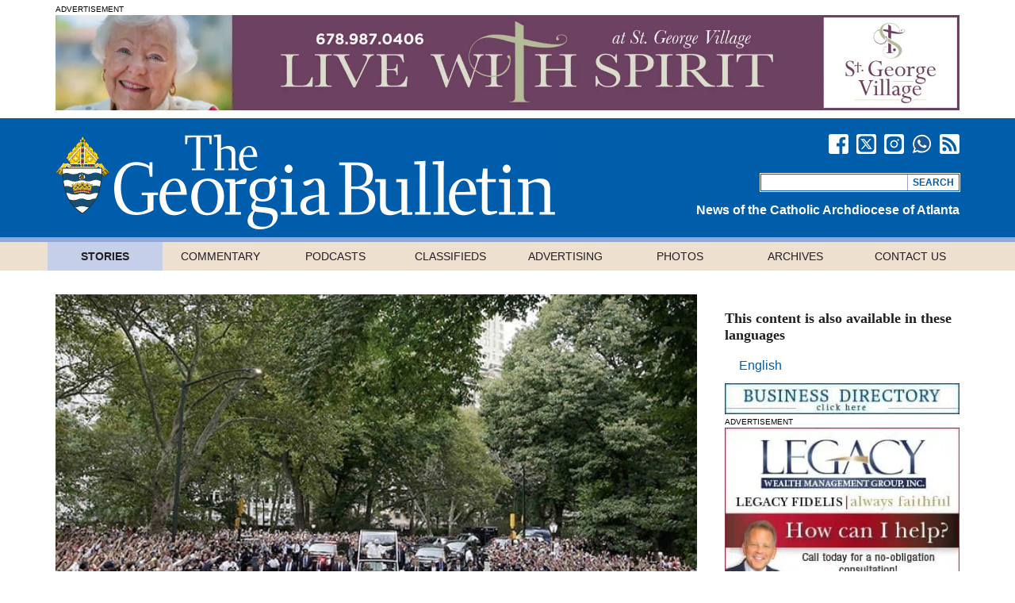

--- FILE ---
content_type: text/html; charset=UTF-8
request_url: https://georgiabulletin.org/news/2015/10/an-album-of-memories-pope-francis-in-america/
body_size: 24453
content:
<!DOCTYPE HTML>
<html lang="en-US">
<head>
<meta http-equiv="Content-Type" content="text/html; charset=utf-8">
<meta http-equiv="X-UA-Compatible" content="IE=edge,chrome=1">

<title>An album of memories: Pope Francis in America - Georgia Bulletin</title>

<meta name="description" content="PHILADELPHIA (CNS)—Pope Francis speaks often about memory and motion, the importance of remembering where you came from and setting off without fear to share the Gospel. That’s what he did in the United States. He circled the Statue of Liberty in a helicopter and flew over Ellis Island not preparing to condemn the world’s great [...]" />

<meta name="viewport" content="width=device-width, initial-scale=1.0, maximum-scale=1.5, minimum-scale=1.0, user-scalable=yes" />
<meta property="fb:pages" content="71057886410" />

<link rel="Shortcut Icon" href="https://georgiabulletin.org/wp-content/themes/georgiabulletin/images/favicon.ico" type="image/x-icon" />
<link rel="apple-touch-icon" href="https://b463404.smushcdn.com/463404/wp-content/themes/georgiabulletin/images/apple-touch-icon.png?lossy=2&strip=1&webp=1" />

<!-- Removed because it should be enqued
<link href="/scripts/plugins/select2/select2.css" rel="stylesheet" type="text/css">
-->
<!--[if lt IE 9]>
<link href="https://georgiabulletin.org/wp-content/themes/georgiabulletin/styles/ie.css" rel="stylesheet" type="text/css">
<script src="//html5shiv.googlecode.com/svn/trunk/html5.js"></script>
<script src="http://ie7-js.googlecode.com/svn/version/2.1(beta4)/IE9.js"></script>
<script src="https://raw.github.com/keithclark/selectivizr/master/selectivizr.js"></script>
<![endif]-->

<meta name='robots' content='max-image-preview:large' />
<link rel="alternate" hreflang="en-us" href="https://georgiabulletin.org/news/2015/10/an-album-of-memories-pope-francis-in-america/" />
<link rel="alternate" hreflang="x-default" href="https://georgiabulletin.org/news/2015/10/an-album-of-memories-pope-francis-in-america/" />
<link rel='dns-prefetch' href='//static.addtoany.com' />
<link rel='dns-prefetch' href='//b463404.smushcdn.com' />
<link rel="alternate" type="application/rss+xml" title="Georgia Bulletin &raquo; Feed" href="https://georgiabulletin.org/feed/" />
<link rel="alternate" title="oEmbed (JSON)" type="application/json+oembed" href="https://georgiabulletin.org/wp-json/oembed/1.0/embed?url=https%3A%2F%2Fgeorgiabulletin.org%2Fnews%2F2015%2F10%2Fan-album-of-memories-pope-francis-in-america%2F" />
<link rel="alternate" title="oEmbed (XML)" type="text/xml+oembed" href="https://georgiabulletin.org/wp-json/oembed/1.0/embed?url=https%3A%2F%2Fgeorgiabulletin.org%2Fnews%2F2015%2F10%2Fan-album-of-memories-pope-francis-in-america%2F&#038;format=xml" />
		<style>
			.lazyload,
			.lazyloading {
				max-width: 100%;
			}
		</style>
				<style>
			.smush-dimensions {
				--smush-image-aspect-ratio: auto;
				aspect-ratio: var(--smush-image-aspect-ratio);
			}
		</style>
				<!-- This site uses the Google Analytics by MonsterInsights plugin v9.11.1 - Using Analytics tracking - https://www.monsterinsights.com/ -->
							<script src="//www.googletagmanager.com/gtag/js?id=G-07ESNCFC4T"  data-cfasync="false" data-wpfc-render="false" type="text/javascript" async></script>
			<script data-cfasync="false" data-wpfc-render="false" type="text/javascript">
				var mi_version = '9.11.1';
				var mi_track_user = true;
				var mi_no_track_reason = '';
								var MonsterInsightsDefaultLocations = {"page_location":"https:\/\/georgiabulletin.org\/news\/2015\/10\/an-album-of-memories-pope-francis-in-america\/"};
								if ( typeof MonsterInsightsPrivacyGuardFilter === 'function' ) {
					var MonsterInsightsLocations = (typeof MonsterInsightsExcludeQuery === 'object') ? MonsterInsightsPrivacyGuardFilter( MonsterInsightsExcludeQuery ) : MonsterInsightsPrivacyGuardFilter( MonsterInsightsDefaultLocations );
				} else {
					var MonsterInsightsLocations = (typeof MonsterInsightsExcludeQuery === 'object') ? MonsterInsightsExcludeQuery : MonsterInsightsDefaultLocations;
				}

								var disableStrs = [
										'ga-disable-G-07ESNCFC4T',
									];

				/* Function to detect opted out users */
				function __gtagTrackerIsOptedOut() {
					for (var index = 0; index < disableStrs.length; index++) {
						if (document.cookie.indexOf(disableStrs[index] + '=true') > -1) {
							return true;
						}
					}

					return false;
				}

				/* Disable tracking if the opt-out cookie exists. */
				if (__gtagTrackerIsOptedOut()) {
					for (var index = 0; index < disableStrs.length; index++) {
						window[disableStrs[index]] = true;
					}
				}

				/* Opt-out function */
				function __gtagTrackerOptout() {
					for (var index = 0; index < disableStrs.length; index++) {
						document.cookie = disableStrs[index] + '=true; expires=Thu, 31 Dec 2099 23:59:59 UTC; path=/';
						window[disableStrs[index]] = true;
					}
				}

				if ('undefined' === typeof gaOptout) {
					function gaOptout() {
						__gtagTrackerOptout();
					}
				}
								window.dataLayer = window.dataLayer || [];

				window.MonsterInsightsDualTracker = {
					helpers: {},
					trackers: {},
				};
				if (mi_track_user) {
					function __gtagDataLayer() {
						dataLayer.push(arguments);
					}

					function __gtagTracker(type, name, parameters) {
						if (!parameters) {
							parameters = {};
						}

						if (parameters.send_to) {
							__gtagDataLayer.apply(null, arguments);
							return;
						}

						if (type === 'event') {
														parameters.send_to = monsterinsights_frontend.v4_id;
							var hookName = name;
							if (typeof parameters['event_category'] !== 'undefined') {
								hookName = parameters['event_category'] + ':' + name;
							}

							if (typeof MonsterInsightsDualTracker.trackers[hookName] !== 'undefined') {
								MonsterInsightsDualTracker.trackers[hookName](parameters);
							} else {
								__gtagDataLayer('event', name, parameters);
							}
							
						} else {
							__gtagDataLayer.apply(null, arguments);
						}
					}

					__gtagTracker('js', new Date());
					__gtagTracker('set', {
						'developer_id.dZGIzZG': true,
											});
					if ( MonsterInsightsLocations.page_location ) {
						__gtagTracker('set', MonsterInsightsLocations);
					}
										__gtagTracker('config', 'G-07ESNCFC4T', {"allow_anchor":"true","forceSSL":"true","anonymize_ip":"true","link_attribution":"true","linker":{"domains":["gabull.smugmug.com"]},"page_path":location.pathname + location.search + location.hash} );
										window.gtag = __gtagTracker;										(function () {
						/* https://developers.google.com/analytics/devguides/collection/analyticsjs/ */
						/* ga and __gaTracker compatibility shim. */
						var noopfn = function () {
							return null;
						};
						var newtracker = function () {
							return new Tracker();
						};
						var Tracker = function () {
							return null;
						};
						var p = Tracker.prototype;
						p.get = noopfn;
						p.set = noopfn;
						p.send = function () {
							var args = Array.prototype.slice.call(arguments);
							args.unshift('send');
							__gaTracker.apply(null, args);
						};
						var __gaTracker = function () {
							var len = arguments.length;
							if (len === 0) {
								return;
							}
							var f = arguments[len - 1];
							if (typeof f !== 'object' || f === null || typeof f.hitCallback !== 'function') {
								if ('send' === arguments[0]) {
									var hitConverted, hitObject = false, action;
									if ('event' === arguments[1]) {
										if ('undefined' !== typeof arguments[3]) {
											hitObject = {
												'eventAction': arguments[3],
												'eventCategory': arguments[2],
												'eventLabel': arguments[4],
												'value': arguments[5] ? arguments[5] : 1,
											}
										}
									}
									if ('pageview' === arguments[1]) {
										if ('undefined' !== typeof arguments[2]) {
											hitObject = {
												'eventAction': 'page_view',
												'page_path': arguments[2],
											}
										}
									}
									if (typeof arguments[2] === 'object') {
										hitObject = arguments[2];
									}
									if (typeof arguments[5] === 'object') {
										Object.assign(hitObject, arguments[5]);
									}
									if ('undefined' !== typeof arguments[1].hitType) {
										hitObject = arguments[1];
										if ('pageview' === hitObject.hitType) {
											hitObject.eventAction = 'page_view';
										}
									}
									if (hitObject) {
										action = 'timing' === arguments[1].hitType ? 'timing_complete' : hitObject.eventAction;
										hitConverted = mapArgs(hitObject);
										__gtagTracker('event', action, hitConverted);
									}
								}
								return;
							}

							function mapArgs(args) {
								var arg, hit = {};
								var gaMap = {
									'eventCategory': 'event_category',
									'eventAction': 'event_action',
									'eventLabel': 'event_label',
									'eventValue': 'event_value',
									'nonInteraction': 'non_interaction',
									'timingCategory': 'event_category',
									'timingVar': 'name',
									'timingValue': 'value',
									'timingLabel': 'event_label',
									'page': 'page_path',
									'location': 'page_location',
									'title': 'page_title',
									'referrer' : 'page_referrer',
								};
								for (arg in args) {
																		if (!(!args.hasOwnProperty(arg) || !gaMap.hasOwnProperty(arg))) {
										hit[gaMap[arg]] = args[arg];
									} else {
										hit[arg] = args[arg];
									}
								}
								return hit;
							}

							try {
								f.hitCallback();
							} catch (ex) {
							}
						};
						__gaTracker.create = newtracker;
						__gaTracker.getByName = newtracker;
						__gaTracker.getAll = function () {
							return [];
						};
						__gaTracker.remove = noopfn;
						__gaTracker.loaded = true;
						window['__gaTracker'] = __gaTracker;
					})();
									} else {
										console.log("");
					(function () {
						function __gtagTracker() {
							return null;
						}

						window['__gtagTracker'] = __gtagTracker;
						window['gtag'] = __gtagTracker;
					})();
									}
			</script>
							<!-- / Google Analytics by MonsterInsights -->
		<!-- georgiabulletin.org is managing ads with Advanced Ads 2.0.16 – https://wpadvancedads.com/ --><script id="gab-ready">
			window.advanced_ads_ready=function(e,a){a=a||"complete";var d=function(e){return"interactive"===a?"loading"!==e:"complete"===e};d(document.readyState)?e():document.addEventListener("readystatechange",(function(a){d(a.target.readyState)&&e()}),{once:"interactive"===a})},window.advanced_ads_ready_queue=window.advanced_ads_ready_queue||[];		</script>
		<style id='wp-img-auto-sizes-contain-inline-css' type='text/css'>
img:is([sizes=auto i],[sizes^="auto," i]){contain-intrinsic-size:3000px 1500px}
/*# sourceURL=wp-img-auto-sizes-contain-inline-css */
</style>
<style id='wp-emoji-styles-inline-css' type='text/css'>

	img.wp-smiley, img.emoji {
		display: inline !important;
		border: none !important;
		box-shadow: none !important;
		height: 1em !important;
		width: 1em !important;
		margin: 0 0.07em !important;
		vertical-align: -0.1em !important;
		background: none !important;
		padding: 0 !important;
	}
/*# sourceURL=wp-emoji-styles-inline-css */
</style>
<link rel='stylesheet' id='wp-block-library-css' href='https://georgiabulletin.org/wp-includes/css/dist/block-library/style.min.css?ver=6.9' type='text/css' media='all' />
<style id='global-styles-inline-css' type='text/css'>
:root{--wp--preset--aspect-ratio--square: 1;--wp--preset--aspect-ratio--4-3: 4/3;--wp--preset--aspect-ratio--3-4: 3/4;--wp--preset--aspect-ratio--3-2: 3/2;--wp--preset--aspect-ratio--2-3: 2/3;--wp--preset--aspect-ratio--16-9: 16/9;--wp--preset--aspect-ratio--9-16: 9/16;--wp--preset--color--black: #000000;--wp--preset--color--cyan-bluish-gray: #abb8c3;--wp--preset--color--white: #ffffff;--wp--preset--color--pale-pink: #f78da7;--wp--preset--color--vivid-red: #cf2e2e;--wp--preset--color--luminous-vivid-orange: #ff6900;--wp--preset--color--luminous-vivid-amber: #fcb900;--wp--preset--color--light-green-cyan: #7bdcb5;--wp--preset--color--vivid-green-cyan: #00d084;--wp--preset--color--pale-cyan-blue: #8ed1fc;--wp--preset--color--vivid-cyan-blue: #0693e3;--wp--preset--color--vivid-purple: #9b51e0;--wp--preset--gradient--vivid-cyan-blue-to-vivid-purple: linear-gradient(135deg,rgb(6,147,227) 0%,rgb(155,81,224) 100%);--wp--preset--gradient--light-green-cyan-to-vivid-green-cyan: linear-gradient(135deg,rgb(122,220,180) 0%,rgb(0,208,130) 100%);--wp--preset--gradient--luminous-vivid-amber-to-luminous-vivid-orange: linear-gradient(135deg,rgb(252,185,0) 0%,rgb(255,105,0) 100%);--wp--preset--gradient--luminous-vivid-orange-to-vivid-red: linear-gradient(135deg,rgb(255,105,0) 0%,rgb(207,46,46) 100%);--wp--preset--gradient--very-light-gray-to-cyan-bluish-gray: linear-gradient(135deg,rgb(238,238,238) 0%,rgb(169,184,195) 100%);--wp--preset--gradient--cool-to-warm-spectrum: linear-gradient(135deg,rgb(74,234,220) 0%,rgb(151,120,209) 20%,rgb(207,42,186) 40%,rgb(238,44,130) 60%,rgb(251,105,98) 80%,rgb(254,248,76) 100%);--wp--preset--gradient--blush-light-purple: linear-gradient(135deg,rgb(255,206,236) 0%,rgb(152,150,240) 100%);--wp--preset--gradient--blush-bordeaux: linear-gradient(135deg,rgb(254,205,165) 0%,rgb(254,45,45) 50%,rgb(107,0,62) 100%);--wp--preset--gradient--luminous-dusk: linear-gradient(135deg,rgb(255,203,112) 0%,rgb(199,81,192) 50%,rgb(65,88,208) 100%);--wp--preset--gradient--pale-ocean: linear-gradient(135deg,rgb(255,245,203) 0%,rgb(182,227,212) 50%,rgb(51,167,181) 100%);--wp--preset--gradient--electric-grass: linear-gradient(135deg,rgb(202,248,128) 0%,rgb(113,206,126) 100%);--wp--preset--gradient--midnight: linear-gradient(135deg,rgb(2,3,129) 0%,rgb(40,116,252) 100%);--wp--preset--font-size--small: 13px;--wp--preset--font-size--medium: 20px;--wp--preset--font-size--large: 36px;--wp--preset--font-size--x-large: 42px;--wp--preset--spacing--20: 0.44rem;--wp--preset--spacing--30: 0.67rem;--wp--preset--spacing--40: 1rem;--wp--preset--spacing--50: 1.5rem;--wp--preset--spacing--60: 2.25rem;--wp--preset--spacing--70: 3.38rem;--wp--preset--spacing--80: 5.06rem;--wp--preset--shadow--natural: 6px 6px 9px rgba(0, 0, 0, 0.2);--wp--preset--shadow--deep: 12px 12px 50px rgba(0, 0, 0, 0.4);--wp--preset--shadow--sharp: 6px 6px 0px rgba(0, 0, 0, 0.2);--wp--preset--shadow--outlined: 6px 6px 0px -3px rgb(255, 255, 255), 6px 6px rgb(0, 0, 0);--wp--preset--shadow--crisp: 6px 6px 0px rgb(0, 0, 0);}:where(.is-layout-flex){gap: 0.5em;}:where(.is-layout-grid){gap: 0.5em;}body .is-layout-flex{display: flex;}.is-layout-flex{flex-wrap: wrap;align-items: center;}.is-layout-flex > :is(*, div){margin: 0;}body .is-layout-grid{display: grid;}.is-layout-grid > :is(*, div){margin: 0;}:where(.wp-block-columns.is-layout-flex){gap: 2em;}:where(.wp-block-columns.is-layout-grid){gap: 2em;}:where(.wp-block-post-template.is-layout-flex){gap: 1.25em;}:where(.wp-block-post-template.is-layout-grid){gap: 1.25em;}.has-black-color{color: var(--wp--preset--color--black) !important;}.has-cyan-bluish-gray-color{color: var(--wp--preset--color--cyan-bluish-gray) !important;}.has-white-color{color: var(--wp--preset--color--white) !important;}.has-pale-pink-color{color: var(--wp--preset--color--pale-pink) !important;}.has-vivid-red-color{color: var(--wp--preset--color--vivid-red) !important;}.has-luminous-vivid-orange-color{color: var(--wp--preset--color--luminous-vivid-orange) !important;}.has-luminous-vivid-amber-color{color: var(--wp--preset--color--luminous-vivid-amber) !important;}.has-light-green-cyan-color{color: var(--wp--preset--color--light-green-cyan) !important;}.has-vivid-green-cyan-color{color: var(--wp--preset--color--vivid-green-cyan) !important;}.has-pale-cyan-blue-color{color: var(--wp--preset--color--pale-cyan-blue) !important;}.has-vivid-cyan-blue-color{color: var(--wp--preset--color--vivid-cyan-blue) !important;}.has-vivid-purple-color{color: var(--wp--preset--color--vivid-purple) !important;}.has-black-background-color{background-color: var(--wp--preset--color--black) !important;}.has-cyan-bluish-gray-background-color{background-color: var(--wp--preset--color--cyan-bluish-gray) !important;}.has-white-background-color{background-color: var(--wp--preset--color--white) !important;}.has-pale-pink-background-color{background-color: var(--wp--preset--color--pale-pink) !important;}.has-vivid-red-background-color{background-color: var(--wp--preset--color--vivid-red) !important;}.has-luminous-vivid-orange-background-color{background-color: var(--wp--preset--color--luminous-vivid-orange) !important;}.has-luminous-vivid-amber-background-color{background-color: var(--wp--preset--color--luminous-vivid-amber) !important;}.has-light-green-cyan-background-color{background-color: var(--wp--preset--color--light-green-cyan) !important;}.has-vivid-green-cyan-background-color{background-color: var(--wp--preset--color--vivid-green-cyan) !important;}.has-pale-cyan-blue-background-color{background-color: var(--wp--preset--color--pale-cyan-blue) !important;}.has-vivid-cyan-blue-background-color{background-color: var(--wp--preset--color--vivid-cyan-blue) !important;}.has-vivid-purple-background-color{background-color: var(--wp--preset--color--vivid-purple) !important;}.has-black-border-color{border-color: var(--wp--preset--color--black) !important;}.has-cyan-bluish-gray-border-color{border-color: var(--wp--preset--color--cyan-bluish-gray) !important;}.has-white-border-color{border-color: var(--wp--preset--color--white) !important;}.has-pale-pink-border-color{border-color: var(--wp--preset--color--pale-pink) !important;}.has-vivid-red-border-color{border-color: var(--wp--preset--color--vivid-red) !important;}.has-luminous-vivid-orange-border-color{border-color: var(--wp--preset--color--luminous-vivid-orange) !important;}.has-luminous-vivid-amber-border-color{border-color: var(--wp--preset--color--luminous-vivid-amber) !important;}.has-light-green-cyan-border-color{border-color: var(--wp--preset--color--light-green-cyan) !important;}.has-vivid-green-cyan-border-color{border-color: var(--wp--preset--color--vivid-green-cyan) !important;}.has-pale-cyan-blue-border-color{border-color: var(--wp--preset--color--pale-cyan-blue) !important;}.has-vivid-cyan-blue-border-color{border-color: var(--wp--preset--color--vivid-cyan-blue) !important;}.has-vivid-purple-border-color{border-color: var(--wp--preset--color--vivid-purple) !important;}.has-vivid-cyan-blue-to-vivid-purple-gradient-background{background: var(--wp--preset--gradient--vivid-cyan-blue-to-vivid-purple) !important;}.has-light-green-cyan-to-vivid-green-cyan-gradient-background{background: var(--wp--preset--gradient--light-green-cyan-to-vivid-green-cyan) !important;}.has-luminous-vivid-amber-to-luminous-vivid-orange-gradient-background{background: var(--wp--preset--gradient--luminous-vivid-amber-to-luminous-vivid-orange) !important;}.has-luminous-vivid-orange-to-vivid-red-gradient-background{background: var(--wp--preset--gradient--luminous-vivid-orange-to-vivid-red) !important;}.has-very-light-gray-to-cyan-bluish-gray-gradient-background{background: var(--wp--preset--gradient--very-light-gray-to-cyan-bluish-gray) !important;}.has-cool-to-warm-spectrum-gradient-background{background: var(--wp--preset--gradient--cool-to-warm-spectrum) !important;}.has-blush-light-purple-gradient-background{background: var(--wp--preset--gradient--blush-light-purple) !important;}.has-blush-bordeaux-gradient-background{background: var(--wp--preset--gradient--blush-bordeaux) !important;}.has-luminous-dusk-gradient-background{background: var(--wp--preset--gradient--luminous-dusk) !important;}.has-pale-ocean-gradient-background{background: var(--wp--preset--gradient--pale-ocean) !important;}.has-electric-grass-gradient-background{background: var(--wp--preset--gradient--electric-grass) !important;}.has-midnight-gradient-background{background: var(--wp--preset--gradient--midnight) !important;}.has-small-font-size{font-size: var(--wp--preset--font-size--small) !important;}.has-medium-font-size{font-size: var(--wp--preset--font-size--medium) !important;}.has-large-font-size{font-size: var(--wp--preset--font-size--large) !important;}.has-x-large-font-size{font-size: var(--wp--preset--font-size--x-large) !important;}
/*# sourceURL=global-styles-inline-css */
</style>

<style id='classic-theme-styles-inline-css' type='text/css'>
/*! This file is auto-generated */
.wp-block-button__link{color:#fff;background-color:#32373c;border-radius:9999px;box-shadow:none;text-decoration:none;padding:calc(.667em + 2px) calc(1.333em + 2px);font-size:1.125em}.wp-block-file__button{background:#32373c;color:#fff;text-decoration:none}
/*# sourceURL=/wp-includes/css/classic-themes.min.css */
</style>
<link rel='stylesheet' id='wpml-legacy-horizontal-list-0-css' href='https://georgiabulletin.org/wp-content/plugins/sitepress-multilingual-cms/templates/language-switchers/legacy-list-horizontal/style.min.css?ver=1' type='text/css' media='all' />
<link rel='stylesheet' id='wpml-menu-item-0-css' href='https://georgiabulletin.org/wp-content/plugins/sitepress-multilingual-cms/templates/language-switchers/menu-item/style.min.css?ver=1' type='text/css' media='all' />
<link rel='stylesheet' id='main_style-css' href='https://georgiabulletin.org/wp-content/themes/georgiabulletin/styles/style.css?ver=1.3.9' type='text/css' media='screen' />
<link rel='stylesheet' id='scripts_social_like-css' href='https://georgiabulletin.org/wp-content/themes/georgiabulletin/scripts/plugins/social-likes/social-likes.css?ver=3.1.3' type='text/css' media='screen' />
<link rel='stylesheet' id='scripts_select2-css' href='https://georgiabulletin.org/wp-content/themes/georgiabulletin/scripts/plugins/select2/select2.min.css?ver=1.2' type='text/css' media='screen' />
<link rel='stylesheet' id='unslider-css-css' href='https://georgiabulletin.org/wp-content/uploads/673/839/public/assets/css/865.css?ver=2.0.1' type='text/css' media='all' />
<link rel='stylesheet' id='slider-css-css' href='https://georgiabulletin.org/wp-content/uploads/673/839/public/assets/css/708.css?ver=2.0.1' type='text/css' media='all' />
<link rel='stylesheet' id='addtoany-css' href='https://georgiabulletin.org/wp-content/plugins/add-to-any/addtoany.min.css?ver=1.16' type='text/css' media='all' />
<script type="text/javascript" src="https://georgiabulletin.org/wp-content/plugins/google-analytics-premium/assets/js/frontend-gtag.min.js?ver=9.11.1" id="monsterinsights-frontend-script-js" async="async" data-wp-strategy="async"></script>
<script data-cfasync="false" data-wpfc-render="false" type="text/javascript" id='monsterinsights-frontend-script-js-extra'>/* <![CDATA[ */
var monsterinsights_frontend = {"js_events_tracking":"true","download_extensions":"doc,pdf,ppt,zip,xls,docx,pptx,xlsx","inbound_paths":"[{\"path\":\"\\\/go\\\/\",\"label\":\"Click\"}]","home_url":"https:\/\/georgiabulletin.org","hash_tracking":"true","v4_id":"G-07ESNCFC4T"};/* ]]> */
</script>
<script type="text/javascript" id="addtoany-core-js-before">
/* <![CDATA[ */
window.a2a_config=window.a2a_config||{};a2a_config.callbacks=[];a2a_config.overlays=[];a2a_config.templates={};

//# sourceURL=addtoany-core-js-before
/* ]]> */
</script>
<script type="text/javascript" defer src="https://static.addtoany.com/menu/page.js" id="addtoany-core-js"></script>
<script type="text/javascript" src="https://georgiabulletin.org/wp-includes/js/jquery/jquery.min.js?ver=3.7.1" id="jquery-core-js"></script>
<script type="text/javascript" src="https://georgiabulletin.org/wp-includes/js/jquery/jquery-migrate.min.js?ver=3.4.1" id="jquery-migrate-js"></script>
<script type="text/javascript" defer src="https://georgiabulletin.org/wp-content/plugins/add-to-any/addtoany.min.js?ver=1.1" id="addtoany-jquery-js"></script>
<script type="text/javascript" id="advanced-ads-advanced-js-js-extra">
/* <![CDATA[ */
var advads_options = {"blog_id":"1","privacy":{"enabled":false,"state":"not_needed"}};
//# sourceURL=advanced-ads-advanced-js-js-extra
/* ]]> */
</script>
<script type="text/javascript" src="https://georgiabulletin.org/wp-content/uploads/673/478/public/assets/js/728.js?ver=2.0.16" id="advanced-ads-advanced-js-js"></script>
<script type="text/javascript" id="advanced_ads_pro/visitor_conditions-js-extra">
/* <![CDATA[ */
var advanced_ads_pro_visitor_conditions = {"referrer_cookie_name":"advanced_ads_pro_visitor_referrer","referrer_exdays":"365","page_impr_cookie_name":"advanced_ads_page_impressions","page_impr_exdays":"3650"};
//# sourceURL=advanced_ads_pro%2Fvisitor_conditions-js-extra
/* ]]> */
</script>
<script type="text/javascript" src="https://georgiabulletin.org/wp-content/uploads/673/372/88/4/262/724.js?ver=3.0.8" id="advanced_ads_pro/visitor_conditions-js"></script>
<link rel="https://api.w.org/" href="https://georgiabulletin.org/wp-json/" /><link rel="EditURI" type="application/rsd+xml" title="RSD" href="https://georgiabulletin.org/xmlrpc.php?rsd" />
<link rel='shortlink' href='https://georgiabulletin.org/?p=31467' />
<meta name="generator" content="WPML ver:4.8.6 stt:1,2;" />
		<script>
			document.documentElement.className = document.documentElement.className.replace('no-js', 'js');
		</script>
				<style>
			.no-js img.lazyload {
				display: none;
			}

			figure.wp-block-image img.lazyloading {
				min-width: 150px;
			}

			.lazyload,
			.lazyloading {
				--smush-placeholder-width: 100px;
				--smush-placeholder-aspect-ratio: 1/1;
				width: var(--smush-image-width, var(--smush-placeholder-width)) !important;
				aspect-ratio: var(--smush-image-aspect-ratio, var(--smush-placeholder-aspect-ratio)) !important;
			}

						.lazyload, .lazyloading {
				opacity: 0;
			}

			.lazyloaded {
				opacity: 1;
				transition: opacity 400ms;
				transition-delay: 0ms;
			}

					</style>
		<meta name="description" content="PHILADELPHIA (CNS)—Pope Francis speaks often about memory and motion, the importance of remembering where you came from and setting off without fear to shar ..." />
<meta name="google-site-verification" content="FbbdQ_hOuw6zB5FQ7v-NAQ7Fvcm8ysfeRiBj2vpccOo" />
<meta name="msvalidate.01" content="26B3EB3B1897549A88485B3F19DBF1F5" />
<script type="application/ld+json">{"@context":"https:\/\/schema.org","@graph":[{"@type":"Organization","@id":"https:\/\/georgiabulletin.org\/#schema-publishing-organization","url":"https:\/\/georgiabulletin.org","name":"Georgia Bulletin"},{"@type":"WebSite","@id":"https:\/\/georgiabulletin.org\/#schema-website","url":"https:\/\/georgiabulletin.org","name":"Georgia Bulletin","encoding":"UTF-8","potentialAction":{"@type":"SearchAction","target":"https:\/\/georgiabulletin.org\/search\/{search_term_string}\/","query-input":"required name=search_term_string"}},{"@type":"BreadcrumbList","@id":"https:\/\/georgiabulletin.org\/news\/2015\/10\/an-album-of-memories-pope-francis-in-america?page&year=2015&monthnum=10&post_type=news&news=an-album-of-memories-pope-francis-in-america&name=an-album-of-memories-pope-francis-in-america\/#breadcrumb","itemListElement":[{"@type":"ListItem","position":1,"name":"Home","item":"https:\/\/georgiabulletin.org"},{"@type":"ListItem","position":2,"name":"An album of memories: Pope Francis in America"}]},{"@type":"Person","@id":"https:\/\/georgiabulletin.org\/blog\/author\/gkeiser\/#schema-author","name":"Gretchen Keiser","url":"https:\/\/georgiabulletin.org\/blog\/author\/gkeiser\/"}]}</script>
<meta property="og:type" content="article" />
<meta property="og:url" content="https://georgiabulletin.org/news/2015/10/an-album-of-memories-pope-francis-in-america/" />
<meta property="og:title" content="An album of memories: Pope Francis in America" />
<meta property="og:description" content="PHILADELPHIA (CNS)—Pope Francis speaks often about memory and motion, the importance of remembering where you came from and setting off without fear to shar ..." />
<meta property="og:image" content="https://georgiabulletin.org/wp-content/uploads/2015/09/20150925cnsnw0503-1.jpg" />
<meta property="og:image:width" content="695" />
<meta property="og:image:height" content="375" />
<meta property="article:published_time" content="2015-10-01T16:03:23" />
<meta property="article:author" content="Gretchen Keiser" />
<meta name="twitter:card" content="summary_large_image" />
<meta name="twitter:site" content="georgiabulletin" />
<meta name="twitter:title" content="An album of memories: Pope Francis in America" />
<meta name="twitter:description" content="PHILADELPHIA (CNS)—Pope Francis speaks often about memory and motion, the importance of remembering where you came from and setting off without fear to shar ..." />
<meta name="twitter:image" content="https://georgiabulletin.org/wp-content/uploads/2015/09/20150925cnsnw0503-1.jpg" />
<!-- /SEO -->
		<script type="text/javascript">
			var advadsCfpQueue = [];
			var advadsCfpAd = function( adID ) {
				if ( 'undefined' === typeof advadsProCfp ) {
					advadsCfpQueue.push( adID )
				} else {
					advadsProCfp.addElement( adID )
				}
			}
		</script>
		<link rel="icon" href="https://b463404.smushcdn.com/463404/wp-content/uploads/2018/11/cropped-gb-siteicon-32x32.png?lossy=2&strip=1&webp=1" sizes="32x32" />
<link rel="icon" href="https://b463404.smushcdn.com/463404/wp-content/uploads/2018/11/cropped-gb-siteicon-192x192.png?lossy=2&strip=1&webp=1" sizes="192x192" />
<link rel="apple-touch-icon" href="https://b463404.smushcdn.com/463404/wp-content/uploads/2018/11/cropped-gb-siteicon-180x180.png?lossy=2&strip=1&webp=1" />
<meta name="msapplication-TileImage" content="https://georgiabulletin.org/wp-content/uploads/2018/11/cropped-gb-siteicon-270x270.png" />
		<style type="text/css" id="wp-custom-css">
			.gab-adlabel {
	text-align: left;
  font-size: 10px;
  text-transform: uppercase;
  margin-bottom: 2px;
  display: block;
}		</style>
		</head>

<body class="wp-singular news-template-default single single-news postid-31467 single-format-standard wp-theme-georgiabulletin aa-prefix-gab-">

<!--[if lt IE 9]>
<p class="browsehappy">You are using an <strong>outdated</strong> browser. Please <a href="http://browsehappy.com/">upgrade your browser</a> to improve your experience.<span class="dismiss">[Dismiss]</span></p>
<![endif]-->


<section id="advertisements-top" >
	<ul class="wrapper advertisements">
		<li class="widget advertisement gab-widget"><div  class="gab-889d79ba230c4c347f20912a5a29f926" id="gab-889d79ba230c4c347f20912a5a29f926"></div></li>

	</ul>
</section><header>
	<section id="masthead">
	<div class="wrapper">
		<h1 class="gb-sitetitle"><a href="https://georgiabulletin.org">Georgia Bulletin</a></h1>
		<h2>News of the Catholic Archdiocese of Atlanta</h2>
		<form id="search-form" action="https://georgiabulletin.org/archives">
	<input type="text" name="search"/>
	<input type="submit" value="Search"/>
</form>		<ul class="social-links">
			<li><a href="https://www.facebook.com/GeorgiaBulletin" target="_blank" title="Find us on Facebook"><img data-src="https://georgiabulletin.org/wp-content/themes/georgiabulletin/images/facebook-icon-white.svg" alt="Find us on Facebook" src="[data-uri]" class="lazyload" /></a></li>
			<li><a href="https://twitter.com/georgiabulletin" target="_blank" title="Follow us on X"><img data-src="https://georgiabulletin.org/wp-content/themes/georgiabulletin/images/gb-x-icon-white-logo.svg" alt="Follow us on X" src="[data-uri]" class="lazyload" /></a></li>
			<li><a href="https://instagram.com/georgiabulletin" target="_blank" title="Follow us on Instagram"><img data-src="https://georgiabulletin.org/wp-content/themes/georgiabulletin/images/instagram-icon-white.svg" alt="Follow us on Instagram" src="[data-uri]" class="lazyload" /></a></li>
			<li><a href="https://www.whatsapp.com/channel/0029VbBG7A7Lo4hhp8EeDG2l" target="_blank" title="Join our WhatsApp Channel"><img data-src="https://georgiabulletin.org/wp-content/themes/georgiabulletin/images/whatsapp-icon-white.svg" alt="Join our WhatsApp Channel" src="[data-uri]" class="lazyload" /></a></li>
			<li><a href="https://feeds.feedburner.com/GeorgiaBulletin" target="_blank" title="Grab our RSS Feed"><img data-src="https://georgiabulletin.org/wp-content/themes/georgiabulletin/images/rss-icon-white.svg" alt="Grab our RSS Feed" src="[data-uri]" class="lazyload" /></a></li>
		</ul>
		<button class="toggle-mobile-menu" type="button" title="Toggle menu">&#9776;</button>
	</div>
</section>	<nav class="main-menu-desktop"><div class="wrapper wrapper-full"><ul id="menu-header-nav" class="menu"><li id="menu-item-2695" class="menu-item menu-item-type-taxonomy menu-item-object-beat menu-item-has-children menu-item-2695"><a href="https://georgiabulletin.org/beat/local-news/">Stories</a>
<ul class="sub-menu">
	<li id="menu-item-260" class="menu-item menu-item-type-taxonomy menu-item-object-beat menu-item-260"><a href="https://georgiabulletin.org/beat/local-news/">Local News</a></li>
	<li id="menu-item-263" class="menu-item menu-item-type-taxonomy menu-item-object-beat current-news-ancestor current-menu-parent current-news-parent menu-item-263"><a href="https://georgiabulletin.org/beat/national-news/">National News</a></li>
	<li id="menu-item-270" class="menu-item menu-item-type-taxonomy menu-item-object-beat menu-item-270"><a href="https://georgiabulletin.org/beat/world-news/">World News</a></li>
	<li id="menu-item-259" class="menu-item menu-item-type-taxonomy menu-item-object-beat menu-item-259"><a href="https://georgiabulletin.org/beat/education/">Education</a></li>
	<li id="menu-item-261" class="menu-item menu-item-type-taxonomy menu-item-object-beat menu-item-261"><a href="https://georgiabulletin.org/beat/ministries/">Ministries</a></li>
	<li id="menu-item-68745" class="menu-item menu-item-type-custom menu-item-object-custom menu-item-68745"><a href="https://georgiabulletin.org/stories/bulletin-notes/">Bulletin Notes</a></li>
	<li id="menu-item-264" class="menu-item menu-item-type-taxonomy menu-item-object-beat menu-item-264"><a href="https://georgiabulletin.org/beat/notable/">Notable</a></li>
	<li id="menu-item-265" class="menu-item menu-item-type-taxonomy menu-item-object-beat menu-item-265"><a href="https://georgiabulletin.org/beat/parishes/">Parishes</a></li>
	<li id="menu-item-85716" class="menu-item menu-item-type-taxonomy menu-item-object-beat menu-item-85716"><a href="https://georgiabulletin.org/beat/clergy/">Clergy</a></li>
	<li id="menu-item-266" class="menu-item menu-item-type-taxonomy menu-item-object-beat menu-item-266"><a href="https://georgiabulletin.org/beat/people/">People</a></li>
	<li id="menu-item-5757" class="menu-item menu-item-type-taxonomy menu-item-object-beat menu-item-5757"><a href="https://georgiabulletin.org/beat/reviews/">Reviews</a></li>
	<li id="menu-item-267" class="menu-item menu-item-type-taxonomy menu-item-object-beat menu-item-267"><a href="https://georgiabulletin.org/beat/sports/">Sports</a></li>
	<li id="menu-item-269" class="menu-item menu-item-type-taxonomy menu-item-object-beat current-news-ancestor current-menu-parent current-news-parent menu-item-269"><a href="https://georgiabulletin.org/beat/vatican/">Vatican</a></li>
	<li id="menu-item-89033" class="menu-item menu-item-type-taxonomy menu-item-object-beat menu-item-89033"><a href="https://georgiabulletin.org/beat/videos/">Videos</a></li>
	<li id="menu-item-68737" class="menu-item menu-item-type-taxonomy menu-item-object-beat menu-item-68737"><a href="https://georgiabulletin.org/beat/young-adult-angle/">Young Adult Angle</a></li>
</ul>
</li>
<li id="menu-item-4913" class="menu-item menu-item-type-post_type menu-item-object-page menu-item-has-children menu-item-4913"><a href="https://georgiabulletin.org/columnists/">Commentary</a>
<ul class="sub-menu">
	<li id="menu-item-59270" class="menu-item menu-item-type-taxonomy menu-item-object-column menu-item-59270"><a href="https://georgiabulletin.org/column/archbishop-gregory-j-hartmayer/">Archbishop Gregory J. Hartmayer, OFM Conv.</a></li>
	<li id="menu-item-81109" class="menu-item menu-item-type-taxonomy menu-item-object-column menu-item-81109"><a href="https://georgiabulletin.org/column/our-auxiliary-bishops/">Our Auxiliary Bishops</a></li>
	<li id="menu-item-72552" class="menu-item menu-item-type-taxonomy menu-item-object-column menu-item-72552"><a href="https://georgiabulletin.org/column/eucharistic-revival/">Eucharistic Revival</a></li>
	<li id="menu-item-81132" class="menu-item menu-item-type-taxonomy menu-item-object-column menu-item-81132"><a href="https://georgiabulletin.org/column/from-the-archives/">From the Archives</a></li>
	<li id="menu-item-41296" class="menu-item menu-item-type-taxonomy menu-item-object-column menu-item-41296"><a href="https://georgiabulletin.org/column/bill-clarke/">Bill Clarke</a></li>
	<li id="menu-item-2074" class="menu-item menu-item-type-taxonomy menu-item-object-column menu-item-2074"><a href="https://georgiabulletin.org/column/david-a-king/">David A. King, Ph.D.</a></li>
	<li id="menu-item-2072" class="menu-item menu-item-type-taxonomy menu-item-object-column menu-item-2072"><a href="https://georgiabulletin.org/column/lorraine-v-murray/">Lorraine V. Murray</a></li>
	<li id="menu-item-2075" class="menu-item menu-item-type-taxonomy menu-item-object-column menu-item-2075"><a href="https://georgiabulletin.org/column/guest-columnists/">Our Guest Columnists</a></li>
	<li id="menu-item-2073" class="menu-item menu-item-type-taxonomy menu-item-object-column menu-item-2073"><a href="https://georgiabulletin.org/column/father-james-s-behrens/">Father James S. Behrens, OCSO</a></li>
	<li id="menu-item-620" class="menu-item menu-item-type-taxonomy menu-item-object-column menu-item-620"><a href="https://georgiabulletin.org/column/archbishop-gregory/">Archbishop Wilton D. Gregory</a></li>
</ul>
</li>
<li id="menu-item-85898" class="menu-item menu-item-type-post_type menu-item-object-page menu-item-85898"><a href="https://georgiabulletin.org/podcasts/">Podcasts</a></li>
<li id="menu-item-53324" class="menu-item menu-item-type-post_type menu-item-object-page menu-item-53324"><a href="https://georgiabulletin.org/classifieds/">Classifieds</a></li>
<li id="menu-item-78295" class="menu-item menu-item-type-post_type menu-item-object-page menu-item-has-children menu-item-78295"><a href="https://georgiabulletin.org/advertise/">Advertising</a>
<ul class="sub-menu">
	<li id="menu-item-55692" class="menu-item menu-item-type-post_type menu-item-object-page menu-item-55692"><a href="https://georgiabulletin.org/business-directory/">Business Directory</a></li>
	<li id="menu-item-53319" class="menu-item menu-item-type-post_type menu-item-object-page menu-item-53319"><a href="https://georgiabulletin.org/advertise/">Advertise</a></li>
	<li id="menu-item-55894" class="menu-item menu-item-type-custom menu-item-object-custom menu-item-55894"><a href="https://www.eservicepayments.com/cgi-bin/Vanco_ver3.vps?appver3=Dc8dzPGn4-LCajFevTkh9BzeTILl_5WfS-ljtnqe7yJ-GRujFDx7PDYCoiG3O8J3kOQOejZNKZBkilCEu4jVHTtJ-W9xvn8ilsX8TWDZguWOMEb3V2_93TDfnCtwpza7muPzhYDl3ys7bJXJ82owEI9us03TnTogltnxK3thJNw=&#038;ver=3">Make a Payment</a></li>
</ul>
</li>
<li id="menu-item-53512" class="menu-item menu-item-type-custom menu-item-object-custom menu-item-53512"><a target="_blank" href="https://gabull.smugmug.com/">Photos</a></li>
<li id="menu-item-11424" class="menu-item menu-item-type-post_type menu-item-object-page menu-item-has-children menu-item-11424"><a href="https://georgiabulletin.org/archives/">Archives</a>
<ul class="sub-menu">
	<li id="menu-item-54181" class="menu-item menu-item-type-post_type menu-item-object-page menu-item-54181"><a href="https://georgiabulletin.org/archives/issues/">Past Issues</a></li>
	<li id="menu-item-65542" class="menu-item menu-item-type-custom menu-item-object-custom menu-item-65542"><a href="https://gahistoricnewspapers.galileo.usg.edu/lccn/sn22193774/">Historic Issues Project</a></li>
</ul>
</li>
<li id="menu-item-53281" class="menu-item menu-item-type-post_type menu-item-object-page menu-item-has-children menu-item-53281"><a href="https://georgiabulletin.org/contact-us/">Contact Us</a>
<ul class="sub-menu">
	<li id="menu-item-53322" class="menu-item menu-item-type-post_type menu-item-object-page current-news-parent menu-item-53322"><a href="https://georgiabulletin.org/subscribe/">Subscribe</a></li>
	<li id="menu-item-64125" class="menu-item menu-item-type-custom menu-item-object-custom menu-item-64125"><a href="https://georgiabulletin.org/subscribe/">Add/Change My Address</a></li>
	<li id="menu-item-271" class="menu-item menu-item-type-custom menu-item-object-custom menu-item-271"><a target="_blank" href="https://gabull.smugmug.com/">View/Purchase Photos</a></li>
	<li id="menu-item-53321" class="menu-item menu-item-type-post_type menu-item-object-page menu-item-53321"><a href="https://georgiabulletin.org/bulletin-notes/submit-a-bulletin-note/">Submit a Bulletin Note</a></li>
	<li id="menu-item-53318" class="menu-item menu-item-type-post_type menu-item-object-page menu-item-53318"><a href="https://georgiabulletin.org/about-us/">About Us</a></li>
</ul>
</li>
</ul></div></nav><nav class="main-menu-mobile">	<ul id="menu-mobile" class="menu"><li id="menu-item-53286" class="menu-item menu-item-type-post_type menu-item-object-page menu-item-home menu-item-53286"><a href="https://georgiabulletin.org/">Home</a></li>
<li id="menu-item-53300" class="menu-item menu-item-type-custom menu-item-object-custom menu-item-has-children menu-item-53300"><a href="/beat/local-news/">Stories</a><button title="Toggle Menu" class="mobile-expand"><span>▲</span></button>
<ul class="sub-menu">
	<li id="menu-item-53301" class="menu-item menu-item-type-taxonomy menu-item-object-beat menu-item-53301"><a href="https://georgiabulletin.org/beat/local-news/">Local News</a></li>
	<li id="menu-item-53306" class="menu-item menu-item-type-taxonomy menu-item-object-beat current-news-ancestor current-menu-parent current-news-parent menu-item-53306"><a href="https://georgiabulletin.org/beat/national-news/">National News</a></li>
	<li id="menu-item-53303" class="menu-item menu-item-type-taxonomy menu-item-object-beat menu-item-53303"><a href="https://georgiabulletin.org/beat/education/">Education</a></li>
	<li id="menu-item-53305" class="menu-item menu-item-type-taxonomy menu-item-object-beat menu-item-53305"><a href="https://georgiabulletin.org/beat/ministries/">Ministries</a></li>
	<li id="menu-item-53294" class="menu-item menu-item-type-post_type menu-item-object-page menu-item-53294"><a href="https://georgiabulletin.org/bulletin-notes/">Bulletin Notes</a></li>
	<li id="menu-item-53308" class="menu-item menu-item-type-taxonomy menu-item-object-beat menu-item-53308"><a href="https://georgiabulletin.org/beat/notable/">Notable</a></li>
	<li id="menu-item-53304" class="menu-item menu-item-type-taxonomy menu-item-object-beat menu-item-53304"><a href="https://georgiabulletin.org/beat/parishes/">Parishes</a></li>
	<li id="menu-item-85717" class="menu-item menu-item-type-taxonomy menu-item-object-beat menu-item-85717"><a href="https://georgiabulletin.org/beat/clergy/">Clergy</a></li>
	<li id="menu-item-53307" class="menu-item menu-item-type-taxonomy menu-item-object-beat menu-item-53307"><a href="https://georgiabulletin.org/beat/people/">People</a></li>
	<li id="menu-item-53311" class="menu-item menu-item-type-taxonomy menu-item-object-beat menu-item-53311"><a href="https://georgiabulletin.org/beat/reviews/">Reviews</a></li>
	<li id="menu-item-53310" class="menu-item menu-item-type-taxonomy menu-item-object-beat menu-item-53310"><a href="https://georgiabulletin.org/beat/sports/">Sports</a></li>
	<li id="menu-item-53309" class="menu-item menu-item-type-taxonomy menu-item-object-beat current-news-ancestor current-menu-parent current-news-parent menu-item-53309"><a href="https://georgiabulletin.org/beat/vatican/">Vatican</a></li>
	<li id="menu-item-89034" class="menu-item menu-item-type-taxonomy menu-item-object-beat menu-item-89034"><a href="https://georgiabulletin.org/beat/videos/">Videos</a></li>
</ul>
</li>
<li id="menu-item-53291" class="menu-item menu-item-type-post_type menu-item-object-page menu-item-has-children menu-item-53291"><a href="https://georgiabulletin.org/columnists/">Commentary</a><button title="Toggle Menu" class="mobile-expand"><span>▲</span></button>
<ul class="sub-menu">
	<li id="menu-item-59271" class="menu-item menu-item-type-taxonomy menu-item-object-column menu-item-59271"><a href="https://georgiabulletin.org/column/archbishop-gregory-j-hartmayer/">Archbishop Gregory J. Hartmayer, OFM Conv.</a></li>
	<li id="menu-item-81134" class="menu-item menu-item-type-taxonomy menu-item-object-column menu-item-81134"><a href="https://georgiabulletin.org/column/our-auxiliary-bishops/">Our Auxiliary Bishops</a></li>
	<li id="menu-item-72551" class="menu-item menu-item-type-taxonomy menu-item-object-column menu-item-72551"><a href="https://georgiabulletin.org/column/eucharistic-revival/">Eucharistic Revival</a></li>
	<li id="menu-item-81133" class="menu-item menu-item-type-taxonomy menu-item-object-column menu-item-81133"><a href="https://georgiabulletin.org/column/from-the-archives/">From the Archives</a></li>
	<li id="menu-item-53313" class="menu-item menu-item-type-taxonomy menu-item-object-column menu-item-53313"><a href="https://georgiabulletin.org/column/bill-clarke/">Bill Clarke</a></li>
	<li id="menu-item-53316" class="menu-item menu-item-type-taxonomy menu-item-object-column menu-item-53316"><a href="https://georgiabulletin.org/column/lorraine-v-murray/">Lorraine V. Murray</a></li>
	<li id="menu-item-53314" class="menu-item menu-item-type-taxonomy menu-item-object-column menu-item-53314"><a href="https://georgiabulletin.org/column/david-a-king/">David A. King, Ph.D.</a></li>
	<li id="menu-item-53317" class="menu-item menu-item-type-taxonomy menu-item-object-column menu-item-53317"><a href="https://georgiabulletin.org/column/guest-columnists/">Our Guest Columnists</a></li>
	<li id="menu-item-53315" class="menu-item menu-item-type-taxonomy menu-item-object-column menu-item-53315"><a href="https://georgiabulletin.org/column/father-james-s-behrens/">Father James S. Behrens, OCSO</a></li>
	<li id="menu-item-53312" class="menu-item menu-item-type-taxonomy menu-item-object-column menu-item-53312"><a href="https://georgiabulletin.org/column/archbishop-gregory/">Archbishop Wilton D. Gregory</a></li>
</ul>
</li>
<li id="menu-item-85899" class="menu-item menu-item-type-post_type menu-item-object-page menu-item-85899"><a href="https://georgiabulletin.org/podcasts/">Podcasts</a></li>
<li id="menu-item-53290" class="menu-item menu-item-type-post_type menu-item-object-page menu-item-53290"><a href="https://georgiabulletin.org/classifieds/">Classifieds</a></li>
<li id="menu-item-78296" class="menu-item menu-item-type-post_type menu-item-object-page menu-item-has-children menu-item-78296"><a href="https://georgiabulletin.org/advertise/">Advertising</a><button title="Toggle Menu" class="mobile-expand"><span>▲</span></button>
<ul class="sub-menu">
	<li id="menu-item-53299" class="menu-item menu-item-type-post_type menu-item-object-page menu-item-53299"><a href="https://georgiabulletin.org/advertise/">Advertise</a></li>
</ul>
</li>
<li id="menu-item-53398" class="menu-item menu-item-type-custom menu-item-object-custom menu-item-53398"><a href="http://www.gabull.smugmug.com/">Photos</a></li>
<li id="menu-item-53288" class="menu-item menu-item-type-post_type menu-item-object-page menu-item-has-children menu-item-53288"><a href="https://georgiabulletin.org/archives/">Archives</a><button title="Toggle Menu" class="mobile-expand"><span>▲</span></button>
<ul class="sub-menu">
	<li id="menu-item-54182" class="menu-item menu-item-type-post_type menu-item-object-page menu-item-54182"><a href="https://georgiabulletin.org/archives/issues/">Past Issues</a></li>
	<li id="menu-item-55697" class="menu-item menu-item-type-post_type menu-item-object-page menu-item-55697"><a href="https://georgiabulletin.org/business-directory/">Business Directory</a></li>
</ul>
</li>
<li id="menu-item-53292" class="menu-item menu-item-type-post_type menu-item-object-page menu-item-has-children menu-item-53292"><a href="https://georgiabulletin.org/contact-us/">Contact Us</a><button title="Toggle Menu" class="mobile-expand"><span>▲</span></button>
<ul class="sub-menu">
	<li id="menu-item-53297" class="menu-item menu-item-type-post_type menu-item-object-page current-news-parent menu-item-53297"><a href="https://georgiabulletin.org/subscribe/">Subscribe</a></li>
	<li id="menu-item-53295" class="menu-item menu-item-type-post_type menu-item-object-page menu-item-53295"><a href="https://georgiabulletin.org/bulletin-notes/submit-a-bulletin-note/">Submit a Bulletin Note</a></li>
	<li id="menu-item-53287" class="menu-item menu-item-type-post_type menu-item-object-page menu-item-53287"><a href="https://georgiabulletin.org/about-us/">About Us</a></li>
</ul>
</li>
</ul></nav></header>
	<div id="content" class="wrapper">
		<main>
							<article class="post-31467 news type-news status-publish format-standard has-post-thumbnail hentry beat-national-news beat-papal-trip beat-vatican position-beat-top-story position-top-story">
			<figure class="media">
			<img width="695" height="375" src="https://b463404.smushcdn.com/463404/wp-content/uploads/2015/09/20150925cnsnw0503-1-695x375.jpg?lossy=2&strip=1&webp=1" class="attachment-content-full size-content-full wp-post-image" alt="" decoding="async" fetchpriority="high" srcset="https://b463404.smushcdn.com/463404/wp-content/uploads/2015/09/20150925cnsnw0503-1.jpg?lossy=2&strip=1&webp=1 695w, https://b463404.smushcdn.com/463404/wp-content/uploads/2015/09/20150925cnsnw0503-1-194x105.jpg?lossy=2&strip=1&webp=1 194w, https://b463404.smushcdn.com/463404/wp-content/uploads/2015/09/20150925cnsnw0503-1-300x162.jpg?lossy=2&strip=1&webp=1 300w, https://b463404.smushcdn.com/463404/wp-content/uploads/2015/09/20150925cnsnw0503-1-660x356.jpg?lossy=2&strip=1&webp=1 660w, https://b463404.smushcdn.com/463404/wp-content/uploads/2015/09/20150925cnsnw0503-1-296x160.jpg?lossy=2&strip=1&webp=1 296w, https://b463404.smushcdn.com/463404/wp-content/uploads/2015/09/20150925cnsnw0503-1-125x67.jpg?lossy=2&strip=1&webp=1 125w, https://b463404.smushcdn.com/463404/wp-content/uploads/2015/09/20150925cnsnw0503-1-375x202.jpg?lossy=2&strip=1&webp=1 375w, https://b463404.smushcdn.com/463404/wp-content/uploads/2015/09/20150925cnsnw0503-1-222x120.jpg?lossy=2&strip=1&webp=1 222w, https://b463404.smushcdn.com/463404/wp-content/uploads/2015/09/20150925cnsnw0503-1-400x216.jpg?lossy=2&strip=1&webp=1 400w" sizes="(max-width: 695px) 100vw, 695px" /><small>CNS Photo/Richard Drew, pool</small><figcaption>Pope Francis rides through New York's Central Park in the popemobile Sept. 25.  </figcaption>		</figure>
					<hgroup>
				<h1><a href="https://georgiabulletin.org/news/2015/10/an-album-of-memories-pope-francis-in-america/">An album of memories: Pope Francis in America</a></h1>
					<h5>By CINDY WOODEN, Catholic News Service<span class="separator"> | </span>Published October 1, 2015							</h5>
			</hgroup>

	<div class="a2a_kit a2a_kit_size_32 addtoany_list" data-a2a-url="https://georgiabulletin.org/news/2015/10/an-album-of-memories-pope-francis-in-america/" data-a2a-title="An album of memories: Pope Francis in America"><a class="a2a_button_facebook" href="https://www.addtoany.com/add_to/facebook?linkurl=https%3A%2F%2Fgeorgiabulletin.org%2Fnews%2F2015%2F10%2Fan-album-of-memories-pope-francis-in-america%2F&amp;linkname=An%20album%20of%20memories%3A%20Pope%20Francis%20in%20America" title="Facebook" rel="nofollow noopener" target="_blank"></a><a class="a2a_button_twitter" href="https://www.addtoany.com/add_to/twitter?linkurl=https%3A%2F%2Fgeorgiabulletin.org%2Fnews%2F2015%2F10%2Fan-album-of-memories-pope-francis-in-america%2F&amp;linkname=An%20album%20of%20memories%3A%20Pope%20Francis%20in%20America" title="Twitter" rel="nofollow noopener" target="_blank"></a><a class="a2a_button_email" href="https://www.addtoany.com/add_to/email?linkurl=https%3A%2F%2Fgeorgiabulletin.org%2Fnews%2F2015%2F10%2Fan-album-of-memories-pope-francis-in-america%2F&amp;linkname=An%20album%20of%20memories%3A%20Pope%20Francis%20in%20America" title="Email" rel="nofollow noopener" target="_blank"></a><a class="a2a_dd addtoany_share_save addtoany_share" href="https://www.addtoany.com/share"></a></div><aside class="factbox"><h2>Video</h2>
<p><a href="http://bit.ly/1O0Et3C" target="_blank" rel="noopener">The popemobile in Central Park, New York</a></p>
</aside><p>PHILADELPHIA (CNS)—Pope Francis speaks often about memory and motion, the importance of remembering where you came from and setting off without fear to share the Gospel.</p>
<p>That’s what he did in the United States. He circled the Statue of Liberty in a helicopter and flew over Ellis Island not preparing to condemn the world’s great superpower, but to reflect on its history and promise as a land that welcomes people, makes them part of the family and allows them to thrive.</p>
<p>Over the course of six days in the United States, Pope Francis let the U.S. public see who he really is with touching blessings, strong speeches, prayerful liturgies and an unplugged proclamation of the beauty of family life, even when it includes flying saucers.</p>
<p>With constant television coverage and a saturated social media presence, Pope Francis was no longer just the subject of screaming headlines about the evils of unbridled capitalism and a “who-am-I-to judge” attitude toward behaviors the Catholic Church describes as sinful.</p>
<p>Instead, he repeatedly admitted his own failures and reminded people they, too, have fallen short. He urged them to trust in God’s mercy and get a move on proclaiming that to the world—first with gestures and maybe with words.</p>
<p>Sin is sin even for Pope Francis. Human life is sacred at every stage of its development, and that includes the lives of convicted murders, he said during the visit. People are blessed and at their best when they are part of a family composed of a mother, a father, children and grandparents. The well-being of a nation is served by businesses and enterprises that make money, but that do not make money their god.</p>
<div id="attachment_31421" style="width: 323px" class="wp-caption alignleft"><img decoding="async" aria-describedby="caption-attachment-31421" class="wp-image-31421 size-full lazyload" data-src="https://b463404.smushcdn.com/463404/wp-content/uploads/2015/09/PHOTO-Pope-first-story-20150927cnsnw0764.jpg?lossy=2&strip=1&webp=1" alt="" width="313" height="400" data-srcset="https://b463404.smushcdn.com/463404/wp-content/uploads/2015/09/PHOTO-Pope-first-story-20150927cnsnw0764.jpg?lossy=2&strip=1&webp=1 313w, https://b463404.smushcdn.com/463404/wp-content/uploads/2015/09/PHOTO-Pope-first-story-20150927cnsnw0764-95x122.jpg?lossy=2&strip=1&webp=1 95w, https://b463404.smushcdn.com/463404/wp-content/uploads/2015/09/PHOTO-Pope-first-story-20150927cnsnw0764-235x300.jpg?lossy=2&strip=1&webp=1 235w, https://b463404.smushcdn.com/463404/wp-content/uploads/2015/09/PHOTO-Pope-first-story-20150927cnsnw0764-296x378.jpg?lossy=2&strip=1&webp=1 296w, https://b463404.smushcdn.com/463404/wp-content/uploads/2015/09/PHOTO-Pope-first-story-20150927cnsnw0764-125x160.jpg?lossy=2&strip=1&webp=1 125w, https://b463404.smushcdn.com/463404/wp-content/uploads/2015/09/PHOTO-Pope-first-story-20150927cnsnw0764-175x224.jpg?lossy=2&strip=1&webp=1 175w, https://b463404.smushcdn.com/463404/wp-content/uploads/2015/09/PHOTO-Pope-first-story-20150927cnsnw0764-94x120.jpg?lossy=2&strip=1&webp=1 94w" data-sizes="auto" src="[data-uri]" style="--smush-placeholder-width: 313px; --smush-placeholder-aspect-ratio: 313/400;" data-original-sizes="(max-width: 313px) 100vw, 313px" /><p id="caption-attachment-31421" class="wp-caption-text">An image of the Holy Family is seen as Pope Francis celebrates the closing Mass of the World Meeting of Families on Benjamin Franklin Parkway in Philadelphia Sept. 27. CNS Photo/Paul Haring</p></div>
<p>The pope’s proclamation of the Gospel in Washington, New York and Philadelphia Sept. 22-27 focused on reinvigorating people’s faith, hope, trust and commitment to loving God, serving others and living up to the founding ideals of the United States: equality, opportunity for all, religious liberty and the sacred dignity of every creature—human especially, but also the earth.</p>
<p>Pope Francis had never been in the United States before landing in Washington Sept. 22. He was welcomed to the White House and became the first pope to address a joint meeting of Congress. He joined leaders of other religions in honoring the dead and comforting their surviving family members at ground zero in New York. He addressed the United Nations. And, in Philadelphia, using a lectern once used by Abraham Lincoln, he called for respect for religious freedom and for ethnic and cultural differences.</p>
<p>At home and abroad, Pope Francis scrutinizes people and identifies something good and beautiful in them. He affirms their core concerns, and he challenges them to grow.</p>
<p>For the Catholic Church—in the United States as elsewhere—the key challenge is “not about building walls, but about breaking them down,” as he told the bishops, clergy and religious of Pennsylvania Sept. 26.</p>
<h3>&#8216;The family &#8230; is the joyous confirmation of God&#8217;s blessing&#8217;</h3>
<p>From the beginning of his trip—Sept. 19 in Havana—the pope made it clear that with all the important meetings he would have, his primary purpose was to join the celebration of the World Meeting of Families in Philadelphia Sept. 26-27.</p>
<p>And he insisted it be a celebration, not a funeral or simply a session for rallying the obedient, loyal troops before they set out to battle.</p>
<p>The big challenge, he told more than 100 bishops who came to the meeting from around the world, is to recognize just how many beautiful families God has blessed the church with.</p>
<p>“For the church, the family is not first and foremost a cause for concern, but rather the joyous confirmation of God’s blessing upon the masterpiece of creation,” he told the bishops Sept. 27. “Every day, all over the world, the church can rejoice in the Lord’s gift of so many families who, even amid difficult trials, remain faithful to their promises and keep the faith!”</p>
<div id="attachment_31418" style="width: 670px" class="wp-caption aligncenter"><img decoding="async" aria-describedby="caption-attachment-31418" class="wp-image-31418 size-large lazyload" data-src="https://b463404.smushcdn.com/463404/wp-content/uploads/2015/09/PHOTO-first-story-20150927cnsnw0731-660x456.jpg?lossy=2&strip=1&webp=1" alt="" width="660" height="456" data-srcset="https://b463404.smushcdn.com/463404/wp-content/uploads/2015/09/PHOTO-first-story-20150927cnsnw0731-660x456.jpg?lossy=2&strip=1&webp=1 660w, https://b463404.smushcdn.com/463404/wp-content/uploads/2015/09/PHOTO-first-story-20150927cnsnw0731-177x122.jpg?lossy=2&strip=1&webp=1 177w, https://b463404.smushcdn.com/463404/wp-content/uploads/2015/09/PHOTO-first-story-20150927cnsnw0731-300x207.jpg?lossy=2&strip=1&webp=1 300w, https://b463404.smushcdn.com/463404/wp-content/uploads/2015/09/PHOTO-first-story-20150927cnsnw0731-296x204.jpg?lossy=2&strip=1&webp=1 296w, https://b463404.smushcdn.com/463404/wp-content/uploads/2015/09/PHOTO-first-story-20150927cnsnw0731-125x86.jpg?lossy=2&strip=1&webp=1 125w, https://b463404.smushcdn.com/463404/wp-content/uploads/2015/09/PHOTO-first-story-20150927cnsnw0731.jpg?lossy=2&strip=1&webp=1 695w, https://b463404.smushcdn.com/463404/wp-content/uploads/2015/09/PHOTO-first-story-20150927cnsnw0731-324x224.jpg?lossy=2&strip=1&webp=1 324w, https://b463404.smushcdn.com/463404/wp-content/uploads/2015/09/PHOTO-first-story-20150927cnsnw0731-174x120.jpg?lossy=2&strip=1&webp=1 174w, https://b463404.smushcdn.com/463404/wp-content/uploads/2015/09/PHOTO-first-story-20150927cnsnw0731-400x276.jpg?lossy=2&strip=1&webp=1 400w, https://b463404.smushcdn.com/463404/wp-content/uploads/2015/09/PHOTO-first-story-20150927cnsnw0731-250x173.jpg?lossy=2&strip=1&webp=1 250w, https://b463404.smushcdn.com/463404/wp-content/uploads/2015/09/PHOTO-first-story-20150927cnsnw0731-110x76.jpg?lossy=2&strip=1&webp=1 110w" data-sizes="auto" src="[data-uri]" style="--smush-placeholder-width: 660px; --smush-placeholder-aspect-ratio: 660/456;" data-original-sizes="(max-width: 660px) 100vw, 660px" /><p id="caption-attachment-31418" class="wp-caption-text">A student shows Pope Francis a lesson on the environment during his visit to Our Lady Queen of Angels School in the East Harlem area of New York Sept. 25. CNS photo</p></div>
<p>Tossing aside the text he had prepared for the nighttime festival of families Sept. 26, Pope Francis had tens of thousands of people watching him with awe or with laughter or with tears as he described the blessing of real-life families.</p>
<p>“Some of you might say, ‘Of course, Father, you speak like that because you’re not married,’” he admitted. But he proved he knew what he was talking about. “Families have difficulties. Families—we quarrel, sometimes plates can fly, and children bring headaches. I won’t speak about mothers-in-law,” he quipped.</p>
<p>But mothers-in-law deserve a break and understanding, if one applies the pope’s words to the bishops the next morning and to hundreds of thousands of people gathered on Philadelphia’s Benjamin Franklin Parkway for the event’s closing Mass.</p>
<p>Trust the Holy Spirit, he told the crowds. Recognize that God is at work in the world. Treasure the little daily gestures that show love within a family. Affirm all those who do good, whether or not they are “part of our group.”</p>
<p>“Anyone who wants to bring into this world a family which teaches children to be excited by every gesture aimed at overcoming evil—a family which shows that the Spirit is alive and at work—will encounter our gratitude and our appreciation. Whatever the family, people, region, or religion to which they belong!” he said.</p>
<div  class="gab-457b5745b1af78130d73cb32787a5c74 gab-content-809x120px" id="gab-457b5745b1af78130d73cb32787a5c74"></div></article>						
								</main>
		<aside id="sidebar-right">
	<div id="sidebar-information"></div>
		
<section id="advertisements-right">
	<ul class="advertisements">
		<li id="icl_lang_sel_widget-2" class="widget advertisement widget_icl_lang_sel_widget"><h2 class="widgettitle">This content is also available in these languages</h2>

<div class="wpml-ls-sidebars-advertisements-right wpml-ls wpml-ls-legacy-list-horizontal">
	<ul role="menu"><li class="wpml-ls-slot-advertisements-right wpml-ls-item wpml-ls-item-en wpml-ls-current-language wpml-ls-first-item wpml-ls-last-item wpml-ls-item-legacy-list-horizontal" role="none">
				<a href="https://georgiabulletin.org/news/2015/10/an-album-of-memories-pope-francis-in-america/" class="wpml-ls-link" role="menuitem" >
                    <span class="wpml-ls-native" role="menuitem">English</span></a>
			</li></ul>
</div>
</li>
<li id="media_image-2" class="widget advertisement widget_media_image"><a href="/business-directory/"><img width="300" height="40" data-src="https://b463404.smushcdn.com/463404/wp-content/uploads/2019/08/business-directory-01-2-300x40.jpg?lossy=2&strip=1&webp=1" class="image wp-image-55057  attachment-medium size-medium lazyload" alt="Business Directory" style="--smush-placeholder-width: 300px; --smush-placeholder-aspect-ratio: 300/40;max-width: 100%; height: auto;" decoding="async" data-srcset="https://b463404.smushcdn.com/463404/wp-content/uploads/2019/08/business-directory-01-2.jpg?lossy=2&strip=1&webp=1 300w, https://b463404.smushcdn.com/463404/wp-content/uploads/2019/08/business-directory-01-2-194x26.jpg?lossy=2&strip=1&webp=1 194w, https://b463404.smushcdn.com/463404/wp-content/uploads/2019/08/business-directory-01-2-296x39.jpg?lossy=2&strip=1&webp=1 296w, https://b463404.smushcdn.com/463404/wp-content/uploads/2019/08/business-directory-01-2-125x17.jpg?lossy=2&strip=1&webp=1 125w" data-sizes="auto" src="[data-uri]" data-original-sizes="(max-width: 300px) 100vw, 300px" /></a></li>
<li class="widget advertisement gab-widget"><div  class="gab-32c28cb38d2bc9146e8465e83b8f9d8d" id="gab-32c28cb38d2bc9146e8465e83b8f9d8d"></div></li>
<li class="widget advertisement gab-widget"><div  class="gab-0a8396526983c9ef2e78d063d3a8cac1" id="gab-0a8396526983c9ef2e78d063d3a8cac1"></div></li>
<li class="widget advertisement gab-widget"><div  class="gab-792adfd64f6d3895f9aea273fc22588f" id="gab-792adfd64f6d3895f9aea273fc22588f"></div></li>
<li class="widget advertisement gab-widget"><div  class="gab-f8e6be71c8bb9aa4ce41c5814fb28e37" id="gab-f8e6be71c8bb9aa4ce41c5814fb28e37"></div></li>
<li id="gb_advertisement-4" class="widget advertisement widget_gb_advertisement"><small>Advertisement</small><!-- Right Side Catholic Net #1 GB Ad-->
<script src="https://secureaddisplay.com/au/"></script>
<ins class="CANDisplayAD" data-ad-unit="3420150827T145922420D0E20FA654AC4BA4B48BF01BBD324F01" style="display:block"></ins>
<!-- /Right Side --></li>
<li class="widget advertisement gab-widget"><div  class="gab-13212ca6036217bedc5645bec04955b1" id="gab-13212ca6036217bedc5645bec04955b1"></div></li>
<li class="widget advertisement gab-widget"><div  class="gab-b6d2b37192f9e7f178a69a78c5a47f41" id="gab-b6d2b37192f9e7f178a69a78c5a47f41"></div></li>
<li id="gb_advertisement-2" class="widget advertisement widget_gb_advertisement"><small>Advertisement</small><!-- Right Side Catholic Net #1 GB Ad-->
<script src="https://secureaddisplay.com/au/"></script>
<ins class="CANDisplayAD" data-ad-unit="3420150827T145922420D0E20FA654AC4BA4B48BF01BBD324F01" style="display:block"></ins>
<!-- /Right Side --></li>
<li id="gb_advertisement-3" class="widget advertisement widget_gb_advertisement"><small>Advertisement</small><!-- Right Side Catholic Ad Net #2 GB Ads-->
<script src="https://secureaddisplay.com/au/"></script>
<ins class="CANDisplayAD" data-ad-unit="3420150831T124929283FA47A6CAEB6345949155B429194EF519" style="display:block"></ins>
<!-- /Right Side #2 --></li>
<li class="widget advertisement gab-widget"><div  class="gab-a94c50c72db9511a0e8e326e0d3ad2e3" id="gab-a94c50c72db9511a0e8e326e0d3ad2e3"></div></li>

	</ul>
</section></aside>	</div>
<footer>
	<section class="footer-news">
	<div class="wrapper">
		<ul id="sidebar-newsfeeds" class="content-listings">
				<li>
				<h2><a href="/beat/national-news/">National News</a></h2>
				<ul>
					<li><a href="https://georgiabulletin.org/news/2026/01/vatican-approved-new-liturgy-of-the-hours-edition-coming-in-2027/">Vatican approved new Liturgy of the Hours edition for 2027 </a></li><li><a href="https://georgiabulletin.org/news/2025/11/pope-calls-treatment-of-migrants-in-u-s-extremely-disrespectful/">Pope calls treatment of migrants in U.S. &#8216;extremely disrespectful&#8217;</a></li><li><a href="https://georgiabulletin.org/news/2025/11/immigration-concerns-top-of-mind-for-us-bishops-at-fall-assembly/">Immigration concerns top of mind for US bishops at fall assembly</a></li>				</ul>
			</li>
		<li>
		<h2><a href="/beat/world-news/">World News</a></h2>
		<ul>
			<li><a href="https://georgiabulletin.org/news/2025/12/unity-dialogue-respect-on-first-trip-pope-highlights-paths-to-peace/">Unity, dialogue, respect: On first trip, pope highlights paths to peace</a></li><li><a href="https://georgiabulletin.org/news/2025/11/pope-gives-catholics-in-turkey-advent-resolutions-to-build-bridges/">Pope gives Catholics in Turkey Advent &#8216;resolutions&#8217; to build bridges</a></li><li><a href="https://georgiabulletin.org/news/2025/10/cnewa-director-sense-of-relief-as-hostages-freed-ceasefire-holds-but-peace-vulnerable/">CNEWA director: Sense of relief as hostages freed, ceasefire holds—but peace vulnerable</a></li>		</ul>
	</li>
		<li><h2><a href="/beat/vatican/">Vatican News</a></h2><ul><li><a href="https://georgiabulletin.org/news/2026/01/all-christians-must-humbly-joyfully-invite-others-to-trust-in-god-pope-says/">All Christians must humbly, joyfully invite others to trust in God, pope says</a></li><li><a href="https://georgiabulletin.org/news/2026/01/vatican-approved-new-liturgy-of-the-hours-edition-coming-in-2027/">Vatican approved new Liturgy of the Hours edition for 2027 </a></li><li><a href="https://georgiabulletin.org/news/2026/01/st-john-bosco-student-uses-crochet-skills-to-create-papal-gift/">St. John Bosco student uses crochet skills to create papal gift</a></li></ul></li>	</ul>	</div>
</section>	
<section id="advertisements-bottom" style="max-height: 150px;">
	<ul class="wrapper advertisements">
		<li class="widget advertisement gab-widget"><div  class="gab-8282c18abcd58031ea1fea73c304f630" id="gab-8282c18abcd58031ea1fea73c304f630"></div></li>

	</ul>
</section>	
<section id="footer-contact">
	<div class="wrapper">
		<p>Copyright &copy; 2026 Archdiocese of Atlanta. All rights reserved.<br>
		2401 Lake Park Drive SE &bull; Smyrna, GA 30080 &bull; 404-920-7430 | <a href="mailto:editor@georgiabulletin.org">editor@georgiabulletin.org</a> &bull; <a href="mailto:webmaster@archatl.com">webmaster@archatl.com</a></p>
	</div>
</section>	<nav class="wrapper"><ul id="menu-footer-nav" class="menu"><li id="menu-item-252" class="menu-item menu-item-type-post_type menu-item-object-page menu-item-home menu-item-252"><a href="https://georgiabulletin.org/">Home</a></li>
<li id="menu-item-248" class="menu-item menu-item-type-post_type menu-item-object-page menu-item-248"><a href="https://georgiabulletin.org/about-us/">About Us</a></li>
<li id="menu-item-11435" class="menu-item menu-item-type-post_type menu-item-object-page menu-item-11435"><a href="https://georgiabulletin.org/archives/">Archives</a></li>
<li id="menu-item-12457" class="menu-item menu-item-type-post_type menu-item-object-page menu-item-12457"><a href="https://georgiabulletin.org/columnists/">Columnists</a></li>
<li id="menu-item-85897" class="menu-item menu-item-type-post_type menu-item-object-page menu-item-85897"><a href="https://georgiabulletin.org/podcasts/">Podcasts</a></li>
<li id="menu-item-253" class="menu-item menu-item-type-post_type menu-item-object-page menu-item-253"><a href="https://georgiabulletin.org/subscribe/">Subscribe</a></li>
<li id="menu-item-11434" class="menu-item menu-item-type-post_type menu-item-object-page menu-item-11434"><a href="https://georgiabulletin.org/advertise/">Advertise</a></li>
<li id="menu-item-wpml-ls-18-en" class="menu-item wpml-ls-slot-18 wpml-ls-item wpml-ls-item-en wpml-ls-current-language wpml-ls-menu-item wpml-ls-first-item wpml-ls-last-item menu-item-type-wpml_ls_menu_item menu-item-object-wpml_ls_menu_item menu-item-wpml-ls-18-en"><a href="https://georgiabulletin.org/news/2015/10/an-album-of-memories-pope-francis-in-america/" role="menuitem"><span class="wpml-ls-native" lang="en">English</span></a></li>
</ul></nav></footer>

<script type='text/javascript'>
/* <![CDATA[ */
var advancedAds = {"adHealthNotice":{"enabled":true,"pattern":"AdSense fallback was loaded for empty AdSense ad \"[ad_title]\""},"frontendPrefix":"gab-"};

/* ]]> */
</script>
<script>(function(){var advanced_ads_ga_UID="G-07ESNCFC4T",advanced_ads_ga_anonymIP=!!1;window.advanced_ads_check_adblocker=function(){var t=[],n=null;function e(t){var n=window.requestAnimationFrame||window.mozRequestAnimationFrame||window.webkitRequestAnimationFrame||function(t){return setTimeout(t,16)};n.call(window,t)}return e((function(){var a=document.createElement("div");a.innerHTML="&nbsp;",a.setAttribute("class","ad_unit ad-unit text-ad text_ad pub_300x250"),a.setAttribute("style","width: 1px !important; height: 1px !important; position: absolute !important; left: 0px !important; top: 0px !important; overflow: hidden !important;"),document.body.appendChild(a),e((function(){var e,o,i=null===(e=(o=window).getComputedStyle)||void 0===e?void 0:e.call(o,a),d=null==i?void 0:i.getPropertyValue("-moz-binding");n=i&&"none"===i.getPropertyValue("display")||"string"==typeof d&&-1!==d.indexOf("about:");for(var c=0,r=t.length;c<r;c++)t[c](n);t=[]}))})),function(e){"undefined"==typeof advanced_ads_adblocker_test&&(n=!0),null!==n?e(n):t.push(e)}}(),(()=>{function t(t){this.UID=t,this.analyticsObject="function"==typeof gtag;var n=this;return this.count=function(){gtag("event","AdBlock",{event_category:"Advanced Ads",event_label:"Yes",non_interaction:!0,send_to:n.UID})},function(){if(!n.analyticsObject){var e=document.createElement("script");e.src="https://www.googletagmanager.com/gtag/js?id="+t,e.async=!0,document.body.appendChild(e),window.dataLayer=window.dataLayer||[],window.gtag=function(){dataLayer.push(arguments)},n.analyticsObject=!0,gtag("js",new Date)}var a={send_page_view:!1,transport_type:"beacon"};window.advanced_ads_ga_anonymIP&&(a.anonymize_ip=!0),gtag("config",t,a)}(),this}advanced_ads_check_adblocker((function(n){n&&new t(advanced_ads_ga_UID).count()}))})();})();</script><script type="speculationrules">
{"prefetch":[{"source":"document","where":{"and":[{"href_matches":"/*"},{"not":{"href_matches":["/wp-*.php","/wp-admin/*","/wp-content/uploads/*","/wp-content/*","/wp-content/plugins/*","/wp-content/themes/georgiabulletin/*","/*\\?(.+)"]}},{"not":{"selector_matches":"a[rel~=\"nofollow\"]"}},{"not":{"selector_matches":".no-prefetch, .no-prefetch a"}}]},"eagerness":"conservative"}]}
</script>
        <script>
            // Do not change this comment line otherwise Speed Optimizer won't be able to detect this script

            (function () {
                function sendRequest(url, body) {
                    if(!window.fetch) {
                        const xhr = new XMLHttpRequest();
                        xhr.open("POST", url, true);
                        xhr.setRequestHeader("Content-Type", "application/json;charset=UTF-8");
                        xhr.send(JSON.stringify(body))
                        return
                    }

                    const request = fetch(url, {
                        method: 'POST',
                        body: JSON.stringify(body),
                        keepalive: true,
                        headers: {
                            'Content-Type': 'application/json;charset=UTF-8'
                        }
                    });
                }

                const calculateParentDistance = (child, parent) => {
                    let count = 0;
                    let currentElement = child;

                    // Traverse up the DOM tree until we reach parent or the top of the DOM
                    while (currentElement && currentElement !== parent) {
                        currentElement = currentElement.parentNode;
                        count++;
                    }

                    // If parent was not found in the hierarchy, return -1
                    if (!currentElement) {
                        return -1; // Indicates parent is not an ancestor of element
                    }

                    return count; // Number of layers between element and parent
                }
                const isMatchingClass = (linkRule, href, classes, ids) => {
                    return classes.includes(linkRule.value)
                }
                const isMatchingId = (linkRule, href, classes, ids) => {
                    return ids.includes(linkRule.value)
                }
                const isMatchingDomain = (linkRule, href, classes, ids) => {
                    if(!URL.canParse(href)) {
                        return false
                    }

                    const url = new URL(href)
                    const host = url.host
                    const hostsToMatch = [host]

                    if(host.startsWith('www.')) {
                        hostsToMatch.push(host.substring(4))
                    } else {
                        hostsToMatch.push('www.' + host)
                    }

                    return hostsToMatch.includes(linkRule.value)
                }
                const isMatchingExtension = (linkRule, href, classes, ids) => {
                    if(!URL.canParse(href)) {
                        return false
                    }

                    const url = new URL(href)

                    return url.pathname.endsWith('.' + linkRule.value)
                }
                const isMatchingSubdirectory = (linkRule, href, classes, ids) => {
                    if(!URL.canParse(href)) {
                        return false
                    }

                    const url = new URL(href)

                    return url.pathname.startsWith('/' + linkRule.value + '/')
                }
                const isMatchingProtocol = (linkRule, href, classes, ids) => {
                    if(!URL.canParse(href)) {
                        return false
                    }

                    const url = new URL(href)

                    return url.protocol === linkRule.value + ':'
                }
                const isMatchingExternal = (linkRule, href, classes, ids) => {
                    if(!URL.canParse(href) || !URL.canParse(document.location.href)) {
                        return false
                    }

                    const matchingProtocols = ['http:', 'https:']
                    const siteUrl = new URL(document.location.href)
                    const linkUrl = new URL(href)

                    // Links to subdomains will appear to be external matches according to JavaScript,
                    // but the PHP rules will filter those events out.
                    return matchingProtocols.includes(linkUrl.protocol) && siteUrl.host !== linkUrl.host
                }
                const isMatch = (linkRule, href, classes, ids) => {
                    switch (linkRule.type) {
                        case 'class':
                            return isMatchingClass(linkRule, href, classes, ids)
                        case 'id':
                            return isMatchingId(linkRule, href, classes, ids)
                        case 'domain':
                            return isMatchingDomain(linkRule, href, classes, ids)
                        case 'extension':
                            return isMatchingExtension(linkRule, href, classes, ids)
                        case 'subdirectory':
                            return isMatchingSubdirectory(linkRule, href, classes, ids)
                        case 'protocol':
                            return isMatchingProtocol(linkRule, href, classes, ids)
                        case 'external':
                            return isMatchingExternal(linkRule, href, classes, ids)
                        default:
                            return false;
                    }
                }
                const track = (element) => {
                    const href = element.href ?? null
                    const classes = Array.from(element.classList)
                    const ids = [element.id]
                    const linkRules = [{"type":"extension","value":"pdf"},{"type":"extension","value":"zip"},{"type":"protocol","value":"mailto"},{"type":"protocol","value":"tel"}]
                    if(linkRules.length === 0) {
                        return
                    }

                    // For link rules that target an id, we need to allow that id to appear
                    // in any ancestor up to the 7th ancestor. This loop looks for those matches
                    // and counts them.
                    linkRules.forEach((linkRule) => {
                        if(linkRule.type !== 'id') {
                            return;
                        }

                        const matchingAncestor = element.closest('#' + linkRule.value)

                        if(!matchingAncestor || matchingAncestor.matches('html, body')) {
                            return;
                        }

                        const depth = calculateParentDistance(element, matchingAncestor)

                        if(depth < 7) {
                            ids.push(linkRule.value)
                        }
                    });

                    // For link rules that target a class, we need to allow that class to appear
                    // in any ancestor up to the 7th ancestor. This loop looks for those matches
                    // and counts them.
                    linkRules.forEach((linkRule) => {
                        if(linkRule.type !== 'class') {
                            return;
                        }

                        const matchingAncestor = element.closest('.' + linkRule.value)

                        if(!matchingAncestor || matchingAncestor.matches('html, body')) {
                            return;
                        }

                        const depth = calculateParentDistance(element, matchingAncestor)

                        if(depth < 7) {
                            classes.push(linkRule.value)
                        }
                    });

                    const hasMatch = linkRules.some((linkRule) => {
                        return isMatch(linkRule, href, classes, ids)
                    })

                    if(!hasMatch) {
                        return
                    }

                    const url = "https://georgiabulletin.org/wp-content/plugins/independent-analytics/iawp-click-endpoint.php";
                    const body = {
                        href: href,
                        classes: classes.join(' '),
                        ids: ids.join(' '),
                        ...{"payload":{"resource":"singular","singular_id":31467,"page":1},"signature":"f6bb9027a7b77ceb0ad66bb9070530d7"}                    };

                    sendRequest(url, body)
                }
                document.addEventListener('mousedown', function (event) {
                                        if (navigator.webdriver || /bot|crawler|spider|crawling|semrushbot|chrome-lighthouse/i.test(navigator.userAgent)) {
                        return;
                    }
                    
                    const element = event.target.closest('a')

                    if(!element) {
                        return
                    }

                    const isPro = false
                    if(!isPro) {
                        return
                    }

                    // Don't track left clicks with this event. The click event is used for that.
                    if(event.button === 0) {
                        return
                    }

                    track(element)
                })
                document.addEventListener('click', function (event) {
                                        if (navigator.webdriver || /bot|crawler|spider|crawling|semrushbot|chrome-lighthouse/i.test(navigator.userAgent)) {
                        return;
                    }
                    
                    const element = event.target.closest('a, button, input[type="submit"], input[type="button"]')

                    if(!element) {
                        return
                    }

                    const isPro = false
                    if(!isPro) {
                        return
                    }

                    track(element)
                })
                document.addEventListener('play', function (event) {
                                        if (navigator.webdriver || /bot|crawler|spider|crawling|semrushbot|chrome-lighthouse/i.test(navigator.userAgent)) {
                        return;
                    }
                    
                    const element = event.target.closest('audio, video')

                    if(!element) {
                        return
                    }

                    const isPro = false
                    if(!isPro) {
                        return
                    }

                    track(element)
                }, true)
                document.addEventListener("DOMContentLoaded", function (e) {
                    if (document.hasOwnProperty("visibilityState") && document.visibilityState === "prerender") {
                        return;
                    }

                                            if (navigator.webdriver || /bot|crawler|spider|crawling|semrushbot|chrome-lighthouse/i.test(navigator.userAgent)) {
                            return;
                        }
                    
                    let referrer_url = null;

                    if (typeof document.referrer === 'string' && document.referrer.length > 0) {
                        referrer_url = document.referrer;
                    }

                    const params = location.search.slice(1).split('&').reduce((acc, s) => {
                        const [k, v] = s.split('=');
                        return Object.assign(acc, {[k]: v});
                    }, {});

                    const url = "https://georgiabulletin.org/wp-json/iawp/search";
                    const body = {
                        referrer_url,
                        utm_source: params.utm_source,
                        utm_medium: params.utm_medium,
                        utm_campaign: params.utm_campaign,
                        utm_term: params.utm_term,
                        utm_content: params.utm_content,
                        gclid: params.gclid,
                        ...{"payload":{"resource":"singular","singular_id":31467,"page":1},"signature":"f6bb9027a7b77ceb0ad66bb9070530d7"}                    };

                    sendRequest(url, body)
                });
            })();
        </script>
        <div style="display:none;"><a href="https://georgiabulletin.org/7b7ceb86455c6503" rel="nofollow">Secret Link</a></div><script type="text/javascript">
		/* MonsterInsights Scroll Tracking */
		if ( typeof(jQuery) !== 'undefined' ) {
		jQuery( document ).ready(function(){
		function monsterinsights_scroll_tracking_load() {
		if ( ( typeof(__gaTracker) !== 'undefined' && __gaTracker && __gaTracker.hasOwnProperty( "loaded" ) && __gaTracker.loaded == true ) || ( typeof(__gtagTracker) !== 'undefined' && __gtagTracker ) ) {
		(function(factory) {
		factory(jQuery);
		}(function($) {

		/* Scroll Depth */
		"use strict";
		var defaults = {
		percentage: true
		};

		var $window = $(window),
		cache = [],
		scrollEventBound = false,
		lastPixelDepth = 0;

		/*
		* Plugin
		*/

		$.scrollDepth = function(options) {

		var startTime = +new Date();

		options = $.extend({}, defaults, options);

		/*
		* Functions
		*/

		function sendEvent(action, label, scrollDistance, timing) {
		if ( 'undefined' === typeof MonsterInsightsObject || 'undefined' === typeof MonsterInsightsObject.sendEvent ) {
		return;
		}
			var paramName = action.toLowerCase();
	var fieldsArray = {
	send_to: 'G-07ESNCFC4T',
	non_interaction: true
	};
	fieldsArray[paramName] = label;

	if (arguments.length > 3) {
	fieldsArray.scroll_timing = timing
	MonsterInsightsObject.sendEvent('event', 'scroll_depth', fieldsArray);
	} else {
	MonsterInsightsObject.sendEvent('event', 'scroll_depth', fieldsArray);
	}
			}

		function calculateMarks(docHeight) {
		return {
		'25%' : parseInt(docHeight * 0.25, 10),
		'50%' : parseInt(docHeight * 0.50, 10),
		'75%' : parseInt(docHeight * 0.75, 10),
		/* Cushion to trigger 100% event in iOS */
		'100%': docHeight - 5
		};
		}

		function checkMarks(marks, scrollDistance, timing) {
		/* Check each active mark */
		$.each(marks, function(key, val) {
		if ( $.inArray(key, cache) === -1 && scrollDistance >= val ) {
		sendEvent('Percentage', key, scrollDistance, timing);
		cache.push(key);
		}
		});
		}

		function rounded(scrollDistance) {
		/* Returns String */
		return (Math.floor(scrollDistance/250) * 250).toString();
		}

		function init() {
		bindScrollDepth();
		}

		/*
		* Public Methods
		*/

		/* Reset Scroll Depth with the originally initialized options */
		$.scrollDepth.reset = function() {
		cache = [];
		lastPixelDepth = 0;
		$window.off('scroll.scrollDepth');
		bindScrollDepth();
		};

		/* Add DOM elements to be tracked */
		$.scrollDepth.addElements = function(elems) {

		if (typeof elems == "undefined" || !$.isArray(elems)) {
		return;
		}

		$.merge(options.elements, elems);

		/* If scroll event has been unbound from window, rebind */
		if (!scrollEventBound) {
		bindScrollDepth();
		}

		};

		/* Remove DOM elements currently tracked */
		$.scrollDepth.removeElements = function(elems) {

		if (typeof elems == "undefined" || !$.isArray(elems)) {
		return;
		}

		$.each(elems, function(index, elem) {

		var inElementsArray = $.inArray(elem, options.elements);
		var inCacheArray = $.inArray(elem, cache);

		if (inElementsArray != -1) {
		options.elements.splice(inElementsArray, 1);
		}

		if (inCacheArray != -1) {
		cache.splice(inCacheArray, 1);
		}

		});

		};

		/*
		* Throttle function borrowed from:
		* Underscore.js 1.5.2
		* http://underscorejs.org
		* (c) 2009-2013 Jeremy Ashkenas, DocumentCloud and Investigative Reporters & Editors
		* Underscore may be freely distributed under the MIT license.
		*/

		function throttle(func, wait) {
		var context, args, result;
		var timeout = null;
		var previous = 0;
		var later = function() {
		previous = new Date;
		timeout = null;
		result = func.apply(context, args);
		};
		return function() {
		var now = new Date;
		if (!previous) previous = now;
		var remaining = wait - (now - previous);
		context = this;
		args = arguments;
		if (remaining <= 0) {
		clearTimeout(timeout);
		timeout = null;
		previous = now;
		result = func.apply(context, args);
		} else if (!timeout) {
		timeout = setTimeout(later, remaining);
		}
		return result;
		};
		}

		/*
		* Scroll Event
		*/

		function bindScrollDepth() {

		scrollEventBound = true;

		$window.on('scroll.scrollDepth', throttle(function() {
		/*
		* We calculate document and window height on each scroll event to
		* account for dynamic DOM changes.
		*/

		var docHeight = $(document).height(),
		winHeight = window.innerHeight ? window.innerHeight : $window.height(),
		scrollDistance = $window.scrollTop() + winHeight,

		/* Recalculate percentage marks */
		marks = calculateMarks(docHeight),

		/* Timing */
		timing = +new Date - startTime;

		checkMarks(marks, scrollDistance, timing);
		}, 500));

		}

		init();
		};

		/* UMD export */
		return $.scrollDepth;

		}));

		jQuery.scrollDepth();
		} else {
		setTimeout(monsterinsights_scroll_tracking_load, 200);
		}
		}
		monsterinsights_scroll_tracking_load();
		});
		}
		/* End MonsterInsights Scroll Tracking */
		
</script><script type="text/javascript" src="https://georgiabulletin.org/wp-content/themes/georgiabulletin/scripts/plugins/responsiveslides.min.js?ver=1.54" id="gb_responsive-slides-js"></script>
<script type="text/javascript" src="https://georgiabulletin.org/wp-content/themes/georgiabulletin/scripts/plugins/social-likes/social-likes.min.js?ver=3.1.3" id="gb_social-likes-js"></script>
<script type="text/javascript" src="https://georgiabulletin.org/wp-content/themes/georgiabulletin/scripts/plugins/select2/select2.min.js?ver=1.0.2" id="gb_select2-js"></script>
<script type="text/javascript" src="https://georgiabulletin.org/wp-content/themes/georgiabulletin/scripts/global.min.js?ver=1.3.2" id="gb_global-js"></script>
<script type="text/javascript" src="https://georgiabulletin.org/wp-content/themes/georgiabulletin/scripts/gb-advertising.min.js?ver=1.3.2" id="gb_advertising-js"></script>
<script type="text/javascript" src="https://georgiabulletin.org/wp-content/themes/georgiabulletin/scripts/plugins/date-input-polyfill.dist.js?ver=2.14.0" id="date_polyfill-js"></script>
<script type="text/javascript" src="https://georgiabulletin.org/wp-content/plugins/advanced-ads/admin/assets/js/advertisement.js?ver=2.0.16" id="advanced-ads-find-adblocker-js"></script>
<script type="text/javascript" id="advanced-ads-pro-main-js-extra">
/* <![CDATA[ */
var advanced_ads_cookies = {"cookie_path":"/","cookie_domain":""};
var advadsCfpInfo = {"cfpExpHours":"3","cfpClickLimit":"3","cfpBan":"7","cfpPath":"","cfpDomain":"","cfpEnabled":""};
//# sourceURL=advanced-ads-pro-main-js-extra
/* ]]> */
</script>
<script type="text/javascript" src="https://georgiabulletin.org/wp-content/uploads/673/372/assets/668/740.js?ver=3.0.8" id="advanced-ads-pro-main-js"></script>
<script type="text/javascript" src="https://georgiabulletin.org/wp-content/uploads/673/839/public/assets/js/143.js?ver=2.0.1" id="unslider-js-js"></script>
<script type="text/javascript" src="https://georgiabulletin.org/wp-content/uploads/673/839/public/assets/js/518.js?ver=2.0.1" id="unslider-move-js-js"></script>
<script type="text/javascript" src="https://georgiabulletin.org/wp-content/uploads/673/839/public/assets/js/505.js?ver=2.0.1" id="unslider-swipe-js-js"></script>
<script type="text/javascript" src="https://georgiabulletin.org/wp-content/uploads/673/372/assets/js/845.js?ver=3.0.8" id="advanced-ads-pro/postscribe-js"></script>
<script type="text/javascript" id="advanced-ads-pro/cache_busting-js-extra">
/* <![CDATA[ */
var advanced_ads_pro_ajax_object = {"ajax_url":"https://georgiabulletin.org/wp-admin/admin-ajax.php?wpml_lang=en","lazy_load_module_enabled":"","lazy_load":{"default_offset":0,"offsets":[]},"moveintohidden":"","wp_timezone_offset":"-18000","the_id":"31467","is_singular":"1"};
var advanced_ads_responsive = {"reload_on_resize":"1"};
//# sourceURL=advanced-ads-pro%2Fcache_busting-js-extra
/* ]]> */
</script>
<script type="text/javascript" src="https://georgiabulletin.org/wp-content/uploads/673/372/assets/668/362.js?ver=3.0.8" id="advanced-ads-pro/cache_busting-js"></script>
<script type="text/javascript" id="advadsTrackingScript-js-extra">
/* <![CDATA[ */
var advadsTracking = {"impressionActionName":"aatrack-records","clickActionName":"aatrack-click","targetClass":"gab-target","blogId":"1","frontendPrefix":"gab-"};
//# sourceURL=advadsTrackingScript-js-extra
/* ]]> */
</script>
<script type="text/javascript" src="https://georgiabulletin.org/wp-content/uploads/673/234/assets/668/943.js?ver=3.0.9" id="advadsTrackingScript-js"></script>
<script type="text/javascript" id="smush-lazy-load-js-before">
/* <![CDATA[ */
var smushLazyLoadOptions = {"autoResizingEnabled":true,"autoResizeOptions":{"precision":5,"skipAutoWidth":true}};
//# sourceURL=smush-lazy-load-js-before
/* ]]> */
</script>
<script type="text/javascript" src="https://georgiabulletin.org/wp-content/plugins/wp-smush-pro/app/assets/js/smush-lazy-load.min.js?ver=3.23.2" id="smush-lazy-load-js"></script>
<script id="wp-emoji-settings" type="application/json">
{"baseUrl":"https://s.w.org/images/core/emoji/17.0.2/72x72/","ext":".png","svgUrl":"https://s.w.org/images/core/emoji/17.0.2/svg/","svgExt":".svg","source":{"concatemoji":"https://georgiabulletin.org/wp-includes/js/wp-emoji-release.min.js?ver=6.9"}}
</script>
<script type="module">
/* <![CDATA[ */
/*! This file is auto-generated */
const a=JSON.parse(document.getElementById("wp-emoji-settings").textContent),o=(window._wpemojiSettings=a,"wpEmojiSettingsSupports"),s=["flag","emoji"];function i(e){try{var t={supportTests:e,timestamp:(new Date).valueOf()};sessionStorage.setItem(o,JSON.stringify(t))}catch(e){}}function c(e,t,n){e.clearRect(0,0,e.canvas.width,e.canvas.height),e.fillText(t,0,0);t=new Uint32Array(e.getImageData(0,0,e.canvas.width,e.canvas.height).data);e.clearRect(0,0,e.canvas.width,e.canvas.height),e.fillText(n,0,0);const a=new Uint32Array(e.getImageData(0,0,e.canvas.width,e.canvas.height).data);return t.every((e,t)=>e===a[t])}function p(e,t){e.clearRect(0,0,e.canvas.width,e.canvas.height),e.fillText(t,0,0);var n=e.getImageData(16,16,1,1);for(let e=0;e<n.data.length;e++)if(0!==n.data[e])return!1;return!0}function u(e,t,n,a){switch(t){case"flag":return n(e,"\ud83c\udff3\ufe0f\u200d\u26a7\ufe0f","\ud83c\udff3\ufe0f\u200b\u26a7\ufe0f")?!1:!n(e,"\ud83c\udde8\ud83c\uddf6","\ud83c\udde8\u200b\ud83c\uddf6")&&!n(e,"\ud83c\udff4\udb40\udc67\udb40\udc62\udb40\udc65\udb40\udc6e\udb40\udc67\udb40\udc7f","\ud83c\udff4\u200b\udb40\udc67\u200b\udb40\udc62\u200b\udb40\udc65\u200b\udb40\udc6e\u200b\udb40\udc67\u200b\udb40\udc7f");case"emoji":return!a(e,"\ud83e\u1fac8")}return!1}function f(e,t,n,a){let r;const o=(r="undefined"!=typeof WorkerGlobalScope&&self instanceof WorkerGlobalScope?new OffscreenCanvas(300,150):document.createElement("canvas")).getContext("2d",{willReadFrequently:!0}),s=(o.textBaseline="top",o.font="600 32px Arial",{});return e.forEach(e=>{s[e]=t(o,e,n,a)}),s}function r(e){var t=document.createElement("script");t.src=e,t.defer=!0,document.head.appendChild(t)}a.supports={everything:!0,everythingExceptFlag:!0},new Promise(t=>{let n=function(){try{var e=JSON.parse(sessionStorage.getItem(o));if("object"==typeof e&&"number"==typeof e.timestamp&&(new Date).valueOf()<e.timestamp+604800&&"object"==typeof e.supportTests)return e.supportTests}catch(e){}return null}();if(!n){if("undefined"!=typeof Worker&&"undefined"!=typeof OffscreenCanvas&&"undefined"!=typeof URL&&URL.createObjectURL&&"undefined"!=typeof Blob)try{var e="postMessage("+f.toString()+"("+[JSON.stringify(s),u.toString(),c.toString(),p.toString()].join(",")+"));",a=new Blob([e],{type:"text/javascript"});const r=new Worker(URL.createObjectURL(a),{name:"wpTestEmojiSupports"});return void(r.onmessage=e=>{i(n=e.data),r.terminate(),t(n)})}catch(e){}i(n=f(s,u,c,p))}t(n)}).then(e=>{for(const n in e)a.supports[n]=e[n],a.supports.everything=a.supports.everything&&a.supports[n],"flag"!==n&&(a.supports.everythingExceptFlag=a.supports.everythingExceptFlag&&a.supports[n]);var t;a.supports.everythingExceptFlag=a.supports.everythingExceptFlag&&!a.supports.flag,a.supports.everything||((t=a.source||{}).concatemoji?r(t.concatemoji):t.wpemoji&&t.twemoji&&(r(t.twemoji),r(t.wpemoji)))});
//# sourceURL=https://georgiabulletin.org/wp-includes/js/wp-emoji-loader.min.js
/* ]]> */
</script>
<script>window.advads_admin_bar_items = [];</script><script>window.advads_passive_ads = {"78255_5":{"elementid":["gab-32c28cb38d2bc9146e8465e83b8f9d8d"],"ads":{"78255":{"id":78255,"title":"Legacy Wealth Sidebar","expiry_date":0,"visitors":[],"content":"<div style=\"margin-left: auto;margin-right: auto;text-align: center;\" id=\"gab-1786448190\" data-gab-trackid=\"78255\" data-gab-trackbid=\"1\" data-gab-redirect=\"1\" class=\"gab-target\"><div class=\"gab-adlabel\">Advertisement<\/div><a data-bid=\"1\" data-no-instant=\"1\" href=\"https:\/\/georgiabulletin.org\/linkout\/78255\" rel=\"noopener\" class=\"notrack\" target=\"_blank\" aria-label=\"Legacy GaB website300x250 HR\"><img src=\"https:\/\/georgiabulletin.org\/wp-content\/uploads\/2019\/10\/Legacy-GaB-website300x250.jpg\" alt=\"\"  class=\"no-lazyload\" width=\"300\" height=\"251\"  style=\"display: inline-block; max-width: 100%; height: auto;\" \/><\/a><\/div>","once_per_page":0,"debugmode":false,"blog_id":1,"type":"image","position":"center_nofloat","day_indexes":false,"tracking_enabled":true,"privacy":{"ignore":false,"needs_consent":false}}}},"89477_7":{"elementid":["gab-0a8396526983c9ef2e78d063d3a8cac1"],"ads":{"89477":{"id":89477,"title":"National Shrine of Our Lady of the Snows","expiry_date":0,"visitors":[],"content":"<div data-gab-trackid=\"89477\" data-gab-trackbid=\"1\" class=\"gab-target\" id=\"gab-796438030\"><div class=\"gab-adlabel\">Advertisement<\/div><a data-no-instant=\"1\" href=\"https:\/\/snows.org\" rel=\"noopener\" class=\"a2t-link\" target=\"_blank\" aria-label=\"300&#215;250\"><img src=\"https:\/\/georgiabulletin.org\/wp-content\/uploads\/2026\/01\/300x250.jpg\" alt=\"\"  class=\"no-lazyload\" width=\"300\" height=\"250\"  style=\" max-width: 100%; height: auto;\" \/><\/a><\/div>","once_per_page":0,"debugmode":false,"blog_id":1,"type":"image","position":"none","day_indexes":false,"tracking_enabled":true,"privacy":{"ignore":false,"needs_consent":false}}}},"89412_9":{"elementid":["gab-792adfd64f6d3895f9aea273fc22588f"],"ads":{"89412":{"id":89412,"title":"Fortunate & Faithful Families","expiry_date":0,"visitors":[],"content":"<div data-gab-trackid=\"89412\" data-gab-trackbid=\"1\" class=\"gab-target\" id=\"gab-3887020599\"><div class=\"gab-adlabel\">Advertisement<\/div><a data-no-instant=\"1\" href=\"https:\/\/bit.ly\/FFFRetreat2026\" rel=\"noopener\" class=\"a2t-link\" target=\"_blank\" aria-label=\"FFF Retreat Square (1)\"><img src=\"https:\/\/georgiabulletin.org\/wp-content\/uploads\/2026\/01\/FFF-Retreat-Square-1.jpg\" alt=\"\"  class=\"no-lazyload\" width=\"300\" height=\"300\"  style=\" max-width: 100%; height: auto;\" \/><\/a><\/div>","once_per_page":0,"debugmode":false,"blog_id":1,"type":"image","position":"none","day_indexes":false,"tracking_enabled":true,"privacy":{"ignore":false,"needs_consent":false}}}},"89102_11":{"elementid":["gab-f8e6be71c8bb9aa4ce41c5814fb28e37"],"ads":{"89102":{"id":89102,"title":"Catholic Charities - Right Tile","expiry_date":0,"visitors":[],"content":"<div data-gab-trackid=\"89102\" data-gab-trackbid=\"1\" class=\"gab-target\" id=\"gab-124090394\"><div class=\"gab-adlabel\">Advertisement<\/div><a data-no-instant=\"1\" href=\"https:\/\/catholiccharitiesatlanta.org\/soiree\/\" rel=\"noopener\" class=\"a2t-link\" target=\"_blank\" aria-label=\"GA Bulletin Medium Tile AD\"><img src=\"https:\/\/georgiabulletin.org\/wp-content\/uploads\/2025\/12\/GA-Bulletin-Medium-Tile-AD.jpg\" alt=\"\"  class=\"no-lazyload\" width=\"300\" height=\"250\"  style=\" max-width: 100%; height: auto;\" \/><\/a><\/div>","once_per_page":0,"debugmode":false,"blog_id":1,"type":"image","position":"none","day_indexes":false,"tracking_enabled":true,"privacy":{"ignore":false,"needs_consent":false}}}},"85342_13":{"elementid":["gab-13212ca6036217bedc5645bec04955b1"],"ads":{"85342":{"id":85342,"title":"Quest Atlanta Side Ad","expiry_date":0,"visitors":[],"content":"<div data-gab-trackid=\"85342\" data-gab-trackbid=\"1\" class=\"gab-target\" id=\"gab-3736421416\"><div class=\"gab-adlabel\">Advertisement<\/div><a data-no-instant=\"1\" href=\"https:\/\/thequestatlanta.com\/legislation-made-simple\/\" rel=\"noopener\" class=\"a2t-link\" target=\"_blank\" aria-label=\"GA Bulletin Digital Ad &#8211; Legislation Made Simple &#8211; 01152026\"><img src=\"https:\/\/georgiabulletin.org\/wp-content\/uploads\/2025\/05\/GA-Bulletin-Digital-Ad-Legislation-Made-Simple-01152026.jpg\" alt=\"\"  class=\"no-lazyload\" width=\"300\" height=\"350\"  style=\" max-width: 100%; height: auto;\" \/><\/a><\/div>","once_per_page":0,"debugmode":false,"blog_id":1,"type":"image","position":"none","day_indexes":false,"tracking_enabled":true,"privacy":{"ignore":false,"needs_consent":false}}}},"78228_15":{"elementid":["gab-b6d2b37192f9e7f178a69a78c5a47f41"],"ads":{"78228":{"id":78228,"title":"Southeast Church Supply","expiry_date":0,"visitors":[],"content":"<div data-gab-trackid=\"78228\" data-gab-trackbid=\"1\" data-gab-redirect=\"1\" class=\"gab-target\" id=\"gab-561092256\"><div class=\"gab-adlabel\">Advertisement<\/div><a data-bid=\"1\" data-no-instant=\"1\" href=\"https:\/\/georgiabulletin.org\/linkout\/78228\" rel=\"noopener\" class=\"notrack\" target=\"_blank\" aria-label=\"SoutheastChurchRight-1\"><img src=\"https:\/\/georgiabulletin.org\/wp-content\/uploads\/2021\/09\/SoutheastChurchRight-1.jpg\" alt=\"\"  class=\"no-lazyload\" width=\"296\" height=\"153\"  style=\" max-width: 100%; height: auto;\" \/><\/a><\/div>","once_per_page":0,"debugmode":false,"blog_id":1,"type":"image","position":"none","day_indexes":false,"tracking_enabled":true,"privacy":{"ignore":false,"needs_consent":false}}}},"78223_17":{"elementid":["gab-a94c50c72db9511a0e8e326e0d3ad2e3"],"ads":{"78223":{"id":78223,"title":"Catholic AD Net #2","expiry_date":0,"visitors":[],"content":"<div style=\"width: 296px;\" id=\"gab-3949813440\" data-gab-trackid=\"78223\" data-gab-trackbid=\"1\" class=\"gab-target\"><div class=\"gab-adlabel\">Advertisement<\/div><!-- Catholic AD Network #2 Adv Ad -->\r\n<script src=\/\/secureaddisplay.com\/au\/><\/script>\r\n<ins class=\"CANDisplayAD\" data-ad-unit=\"3420150831T124929283FA47A6CAEB6345949155B429194EF519\" style=\"display:block\"><\/ins>\r\n<!-- \/Catholic AD Network #2 Adv Ad --><\/div>","once_per_page":0,"debugmode":false,"blog_id":1,"type":"plain","position":"none","day_indexes":false,"tracking_enabled":true,"privacy":{"ignore":false,"needs_consent":false}}}}};
window.advads_passive_groups = {"3436_1":{"type":"group","id":3436,"elementid":["gab-889d79ba230c4c347f20912a5a29f926"],"ads":{"78220":{"id":78220,"title":"St. George Village","expiry_date":0,"visitors":[],"content":"<div data-gab-trackid=\"78220\" data-gab-trackbid=\"1\" data-gab-redirect=\"1\" class=\"gab-target\" id=\"gab-1803073049\"><a data-bid=\"1\" data-no-instant=\"1\" href=\"https:\/\/georgiabulletin.org\/linkout\/78220\" rel=\"noopener\" class=\"notrack\" target=\"_blank\" aria-label=\"SGV_GABulletin_1140x120\"><img src=\"https:\/\/georgiabulletin.org\/wp-content\/uploads\/2023\/12\/SGV_GABulletin_1140x120.jpg\" alt=\"\"  class=\"no-lazyload\" width=\"2048\" height=\"216\"  style=\" max-width: 100%; height: auto;\" \/><\/a><\/div>","once_per_page":0,"debugmode":false,"blog_id":1,"type":"image","position":"none","day_indexes":false,"tracking_enabled":true,"privacy":{"ignore":false,"needs_consent":false}},"85550":{"id":85550,"title":"Merit Financial Banner Ad (Top)","expiry_date":0,"visitors":[],"content":"<div data-gab-trackid=\"85550\" data-gab-trackbid=\"1\" class=\"gab-target\" id=\"gab-2236731069\"><a data-no-instant=\"1\" href=\"https:\/\/meritfa.com\" rel=\"noopener\" class=\"a2t-link\" target=\"_blank\" aria-label=\"Spalding Ad 4 Digital 1140&#215;120\"><img src=\"https:\/\/georgiabulletin.org\/wp-content\/uploads\/2025\/06\/Spalding-Ad-4-Digital-1140x120-2.png\" alt=\"\"  class=\"no-lazyload\" width=\"1140\" height=\"120\"  style=\" max-width: 100%; height: auto;\" \/><\/a><\/div>","once_per_page":0,"debugmode":false,"blog_id":1,"type":"image","position":"none","day_indexes":false,"tracking_enabled":true,"privacy":{"ignore":false,"needs_consent":false}},"86542":{"id":86542,"title":"Plan Sponsor Consultants","expiry_date":0,"visitors":[],"content":"<div data-gab-trackid=\"86542\" data-gab-trackbid=\"1\" class=\"gab-target\" id=\"gab-508099210\"><a data-no-instant=\"1\" href=\"https:\/\/www.PlanSponsorConsultants.com\" rel=\"noopener\" class=\"a2t-link\" target=\"_blank\" aria-label=\"PSC Advertisement (1140 x 120 px)\"><img src=\"https:\/\/georgiabulletin.org\/wp-content\/uploads\/2025\/08\/PSC-Advertisement-1140-x-120-px.jpg\" alt=\"\"  class=\"no-lazyload\" width=\"1140\" height=\"120\"  style=\" max-width: 100%; height: auto;\" \/><\/a><\/div>","once_per_page":0,"debugmode":false,"blog_id":1,"type":"image","position":"none","day_indexes":false,"tracking_enabled":true,"privacy":{"ignore":false,"needs_consent":false}},"87961":{"id":87961,"title":"Marist School Banner Ad","expiry_date":0,"visitors":[],"content":"<div data-gab-trackid=\"87961\" data-gab-trackbid=\"1\" class=\"gab-target\" id=\"gab-1636355109\"><a data-no-instant=\"1\" href=\"https:\/\/www.marist.com\/admissions\" rel=\"noopener\" class=\"a2t-link\" target=\"_blank\" aria-label=\"MaristWeb Ad &#8211; Dec. &#8217;25\"><img src=\"https:\/\/georgiabulletin.org\/wp-content\/uploads\/2025\/10\/MaristWeb-Ad-Dec.-25.jpg\" alt=\"\"  class=\"no-lazyload\" width=\"1140\" height=\"120\"  style=\" max-width: 100%; height: auto;\" \/><\/a><\/div>","once_per_page":0,"debugmode":false,"blog_id":1,"type":"image","position":"none","day_indexes":false,"tracking_enabled":true,"privacy":{"ignore":false,"needs_consent":false}},"89098":{"id":89098,"title":"Catholic Charities Banner Ad","expiry_date":0,"visitors":[],"content":"<div data-gab-trackid=\"89098\" data-gab-trackbid=\"1\" class=\"gab-target\" id=\"gab-481598520\"><a data-no-instant=\"1\" href=\"https:\/\/catholiccharitiesatlanta.org\/soiree\/\" rel=\"noopener\" class=\"a2t-link\" target=\"_blank\" aria-label=\"GA Bulletin Banner\"><img src=\"https:\/\/georgiabulletin.org\/wp-content\/uploads\/2025\/12\/GA-Bulletin-Banner.jpg\" alt=\"\"  class=\"no-lazyload\" width=\"1140\" height=\"120\"  style=\" max-width: 100%; height: auto;\" \/><\/a><\/div>","once_per_page":0,"debugmode":false,"blog_id":1,"type":"image","position":"none","day_indexes":false,"tracking_enabled":true,"privacy":{"ignore":false,"needs_consent":false}}},"group_info":{"id":3436,"name":"Banner \u2013 Top","weights":{"78217":10,"78219":10,"78218":10,"78220":10,"78516":5,"83880":10,"83661":10,"85099":10,"85550":10,"86542":10,"87961":10,"87965":10,"88226":10,"88655":10,"89098":10},"type":"slider","ordered_ad_ids":[78217,78219,78218,78220,78516,83880,83661,85099,85550,86542,87961,87965,88226,88655,89098],"ad_count":999},"group_wrap":[{"before":"<div id=\"gab-slider-3436\" class=\"custom-slider gab-slider-1985225132 gab-slider\"><ul>","after":"<\/ul><\/div><script>( window.advanced_ads_ready || jQuery( document ).ready ).call( null, function() {var $gabslider1985225132 = jQuery( \".gab-slider-1985225132\" );$gabslider1985225132.on( \"unslider.ready\", function() { jQuery( \"div.custom-slider ul li\" ).css( \"display\", \"block\" ); });$gabslider1985225132.unslider({ delay:6000, autoplay:true, nav:false, arrows:false, infinite:true });$gabslider1985225132.on(\"mouseover\", function() {$gabslider1985225132.unslider(\"stop\");}).on(\"mouseout\", function() {$gabslider1985225132.unslider(\"start\");});});<\/script>","each":"<li>%s<\/li>","min_ads":2},{"before":"<div id=\"gab-2171012058\"><div class=\"gab-adlabel\">Advertisement<\/div>","after":"<\/div>"}]},"3438_19":{"type":"group","id":3438,"elementid":["gab-8282c18abcd58031ea1fea73c304f630"],"ads":{"78221":{"id":78221,"title":"Arlington Memorial Banner","expiry_date":0,"visitors":[],"content":"<div data-gab-trackid=\"78221\" data-gab-trackbid=\"1\" class=\"gab-target\" id=\"gab-3799415893\"><a data-no-instant=\"1\" href=\"https:\/\/www.dignitymemorial.com\/funeral-homes\/sandy-springs-ga\/arlington-memorial-park\/0437\" rel=\"noopener\" class=\"a2t-link\" target=\"_blank\" aria-label=\"ArlingtonMemorialGarden\"><img src=\"https:\/\/georgiabulletin.org\/wp-content\/uploads\/2015\/08\/ArlingtonMemorialGarden.jpg\" alt=\"\"  class=\"no-lazyload\" width=\"821\" height=\"86\"  style=\" max-width: 100%; height: auto;\" \/><\/a><\/div>","once_per_page":0,"debugmode":false,"blog_id":1,"type":"image","position":"none","day_indexes":false,"tracking_enabled":true,"privacy":{"ignore":false,"needs_consent":false}},"78220":{"id":78220,"title":"St. George Village","expiry_date":0,"visitors":[],"content":"<div data-gab-trackid=\"78220\" data-gab-trackbid=\"1\" data-gab-redirect=\"1\" class=\"gab-target\" id=\"gab-935253576\"><a data-bid=\"1\" data-no-instant=\"1\" href=\"https:\/\/georgiabulletin.org\/linkout\/78220\" rel=\"noopener\" class=\"notrack\" target=\"_blank\" aria-label=\"SGV_GABulletin_1140x120\"><img src=\"https:\/\/georgiabulletin.org\/wp-content\/uploads\/2023\/12\/SGV_GABulletin_1140x120.jpg\" alt=\"\"  class=\"no-lazyload\" width=\"2048\" height=\"216\"  style=\" max-width: 100%; height: auto;\" \/><\/a><\/div>","once_per_page":0,"debugmode":false,"blog_id":1,"type":"image","position":"none","day_indexes":false,"tracking_enabled":true,"privacy":{"ignore":false,"needs_consent":false}},"85550":{"id":85550,"title":"Merit Financial Banner Ad (Top)","expiry_date":0,"visitors":[],"content":"<div data-gab-trackid=\"85550\" data-gab-trackbid=\"1\" class=\"gab-target\" id=\"gab-1115386515\"><a data-no-instant=\"1\" href=\"https:\/\/meritfa.com\" rel=\"noopener\" class=\"a2t-link\" target=\"_blank\" aria-label=\"Spalding Ad 4 Digital 1140&#215;120\"><img src=\"https:\/\/georgiabulletin.org\/wp-content\/uploads\/2025\/06\/Spalding-Ad-4-Digital-1140x120-2.png\" alt=\"\"  class=\"no-lazyload\" width=\"1140\" height=\"120\"  style=\" max-width: 100%; height: auto;\" \/><\/a><\/div>","once_per_page":0,"debugmode":false,"blog_id":1,"type":"image","position":"none","day_indexes":false,"tracking_enabled":true,"privacy":{"ignore":false,"needs_consent":false}},"86542":{"id":86542,"title":"Plan Sponsor Consultants","expiry_date":0,"visitors":[],"content":"<div data-gab-trackid=\"86542\" data-gab-trackbid=\"1\" class=\"gab-target\" id=\"gab-1397217085\"><a data-no-instant=\"1\" href=\"https:\/\/www.PlanSponsorConsultants.com\" rel=\"noopener\" class=\"a2t-link\" target=\"_blank\" aria-label=\"PSC Advertisement (1140 x 120 px)\"><img src=\"https:\/\/georgiabulletin.org\/wp-content\/uploads\/2025\/08\/PSC-Advertisement-1140-x-120-px.jpg\" alt=\"\"  class=\"no-lazyload\" width=\"1140\" height=\"120\"  style=\" max-width: 100%; height: auto;\" \/><\/a><\/div>","once_per_page":0,"debugmode":false,"blog_id":1,"type":"image","position":"none","day_indexes":false,"tracking_enabled":true,"privacy":{"ignore":false,"needs_consent":false}},"87961":{"id":87961,"title":"Marist School Banner Ad","expiry_date":0,"visitors":[],"content":"<div data-gab-trackid=\"87961\" data-gab-trackbid=\"1\" class=\"gab-target\" id=\"gab-943597840\"><a data-no-instant=\"1\" href=\"https:\/\/www.marist.com\/admissions\" rel=\"noopener\" class=\"a2t-link\" target=\"_blank\" aria-label=\"MaristWeb Ad &#8211; Dec. &#8217;25\"><img src=\"https:\/\/georgiabulletin.org\/wp-content\/uploads\/2025\/10\/MaristWeb-Ad-Dec.-25.jpg\" alt=\"\"  class=\"no-lazyload\" width=\"1140\" height=\"120\"  style=\" max-width: 100%; height: auto;\" \/><\/a><\/div>","once_per_page":0,"debugmode":false,"blog_id":1,"type":"image","position":"none","day_indexes":false,"tracking_enabled":true,"privacy":{"ignore":false,"needs_consent":false}},"89098":{"id":89098,"title":"Catholic Charities Banner Ad","expiry_date":0,"visitors":[],"content":"<div data-gab-trackid=\"89098\" data-gab-trackbid=\"1\" class=\"gab-target\" id=\"gab-1890108553\"><a data-no-instant=\"1\" href=\"https:\/\/catholiccharitiesatlanta.org\/soiree\/\" rel=\"noopener\" class=\"a2t-link\" target=\"_blank\" aria-label=\"GA Bulletin Banner\"><img src=\"https:\/\/georgiabulletin.org\/wp-content\/uploads\/2025\/12\/GA-Bulletin-Banner.jpg\" alt=\"\"  class=\"no-lazyload\" width=\"1140\" height=\"120\"  style=\" max-width: 100%; height: auto;\" \/><\/a><\/div>","once_per_page":0,"debugmode":false,"blog_id":1,"type":"image","position":"none","day_indexes":false,"tracking_enabled":true,"privacy":{"ignore":false,"needs_consent":false}}},"group_info":{"id":3438,"name":"Banner \u2013 Bottom","weights":{"78221":10,"78217":10,"78219":10,"78216":10,"78218":10,"78220":10,"83880":10,"83661":10,"85099":10,"85550":10,"86542":10,"87961":10,"87965":10,"88226":10,"88655":10,"89098":10},"type":"slider","ordered_ad_ids":[78221,78217,78219,78216,78218,78220,83880,83661,85099,85550,86542,87961,87965,88226,88655,89098],"ad_count":999},"group_wrap":[{"before":"<div id=\"gab-slider-3438\" class=\"custom-slider gab-slider-2528373889 gab-slider\"><ul>","after":"<\/ul><\/div><script>( window.advanced_ads_ready || jQuery( document ).ready ).call( null, function() {var $gabslider2528373889 = jQuery( \".gab-slider-2528373889\" );$gabslider2528373889.on( \"unslider.ready\", function() { jQuery( \"div.custom-slider ul li\" ).css( \"display\", \"block\" ); });$gabslider2528373889.unslider({ delay:6000, autoplay:true, nav:false, arrows:false, infinite:true });$gabslider2528373889.on(\"mouseover\", function() {$gabslider2528373889.unslider(\"stop\");}).on(\"mouseout\", function() {$gabslider2528373889.unslider(\"start\");});});<\/script>","each":"<li>%s<\/li>","min_ads":2},{"before":"<div id=\"gab-1878941102\"><div class=\"gab-adlabel\">Advertisement<\/div>","after":"<\/div>"}]}};
window.advads_passive_placements = {"84248_3":{"type":"group","id":3437,"elementid":["gab-457b5745b1af78130d73cb32787a5c74"],"ads":{"77915":{"id":77915,"title":"Southeast Church Supply Content Ad","expiry_date":0,"visitors":[],"content":"","once_per_page":0,"debugmode":false,"blog_id":1,"type":"image","position":"none","day_indexes":false,"tracking_enabled":true,"privacy":{"ignore":false,"needs_consent":false}}},"group_info":{"id":3437,"name":"Content \u2013 Bottom","weights":{"77915":10},"type":"ordered","ordered_ad_ids":[77915],"ad_count":1,"refresh_enabled":true,"refresh_interval_for_ads":{"77915":2000}},"placement_info":{"id":"84248","title":"Content (809x120px)","content":"New placement content goes here","type":"post_bottom","slug":"content-809x120px","status":"publish","item":"group_3437","display":[{"type":"posttypes","operator":"is","value":["post","page","bulletin"]},{"type":"postids","operator":"is_not","value":["37","4","53254","683"]}],"visitors":[],"ad_label":"default","placement_position":"","placement_clearfix":"1","inline-css":"","pro_minimum_length":"0","words_between_repeats":"0","cache-busting":"auto"},"test_id":null,"group_wrap":[{"before":"<div class=\"gab-content-809x120px\" id=\"gab-97273964\"><div class=\"gab-adlabel\">Advertisement<\/div>","after":"<\/div>"}],"inject_before":[""]}};
( window.advanced_ads_ready || jQuery( document ).ready ).call( null, function() {if ( !window.advanced_ads_pro ) {console.log("Advanced Ads Pro: cache-busting can not be initialized");} });</script><script>!function(){window.advanced_ads_ready_queue=window.advanced_ads_ready_queue||[],advanced_ads_ready_queue.push=window.advanced_ads_ready;for(var d=0,a=advanced_ads_ready_queue.length;d<a;d++)advanced_ads_ready(advanced_ads_ready_queue[d])}();</script><script id="gab-tracking">var advads_tracking_ads = {};var advads_tracking_urls = {"1":"https:\/\/georgiabulletin.org\/wp-content\/ajax-handler.php"};var advads_tracking_methods = {"1":"frontend"};var advads_tracking_parallel = {"1":false};var advads_tracking_linkbases = {"1":"https:\/\/georgiabulletin.org\/linkout\/"};</script></body>
</html>

--- FILE ---
content_type: text/html; charset=utf-8
request_url: https://secureaddisplay.com/au/
body_size: 633
content:

!function (d, s, id) { var js, fjs = d.getElementsByTagName(s)[0]; if (!d.getElementById(id)) { js = d.createElement(s); js.id = id; js.defer = true; js.src = "https://dtyry4ejybx0.cloudfront.net/js/adload007c.min.js?ver=00001527a"; fjs.parentNode.insertBefore(js, fjs); } } (document, "script", "cadnet-js");
if (typeof CANVisitorIsChristian === 'undefined') {var CANVisitorIsChristian=0;} 
if (typeof CANVisitorIsCatholic === 'undefined') {var CANVisitorIsCatholic=0;} 
if (typeof CANVisitorID === 'undefined') {var CANVisitorID=1;} 
CANVisitorIsChristian = "0"; 
CANVisitorIsCatholic = "0";
CANVisitorID = 9614824924;

--- FILE ---
content_type: text/html; charset=utf-8
request_url: https://cleanmediaadserver.com/get/au/?AUID=CANAdUnitID3420150827T145922420D0E20FA654AC4BA4B48BF01BBD324F01_1769538992847&AULU=3420150827T145922420D0E20FA654AC4BA4B48BF01BBD324F01&isMobile=0&dname=https%3A//georgiabulletin.org/news/2015/10/an-album-of-memories-pope-francis-in-america/&pwidth=296&CANVisitorID=9614824924&pvid=0&isCurrentlyInView=1&CANVisitorIsChristian=0&CANVisitorIsCatholic=0&furl=https%3A//georgiabulletin.org/news/2015/10/an-album-of-memories-pope-francis-in-america/&rurl=&cachebust=1769538992850
body_size: 181
content:
CMNPSLookup='';CANRunADUnitSub("CANAdUnitID3420150827T145922420D0E20FA654AC4BA4B48BF01BBD324F01_1769538992847", [], CANDomainValidFormat([{"isValid":false,"BackupAdCode":"","PublisherSiteID":0,"ThirdPartyAdUnitLookupID":"","adheight":null,"adwidth":null,"adsizeid":null,"BackupTypeId":null,"HBParameters":"","MinCPM":null,"AdUnitSizeID":null,"SiteIsCatholic":false,"SiteIsChristian":false,"PSLookupID":""}]));